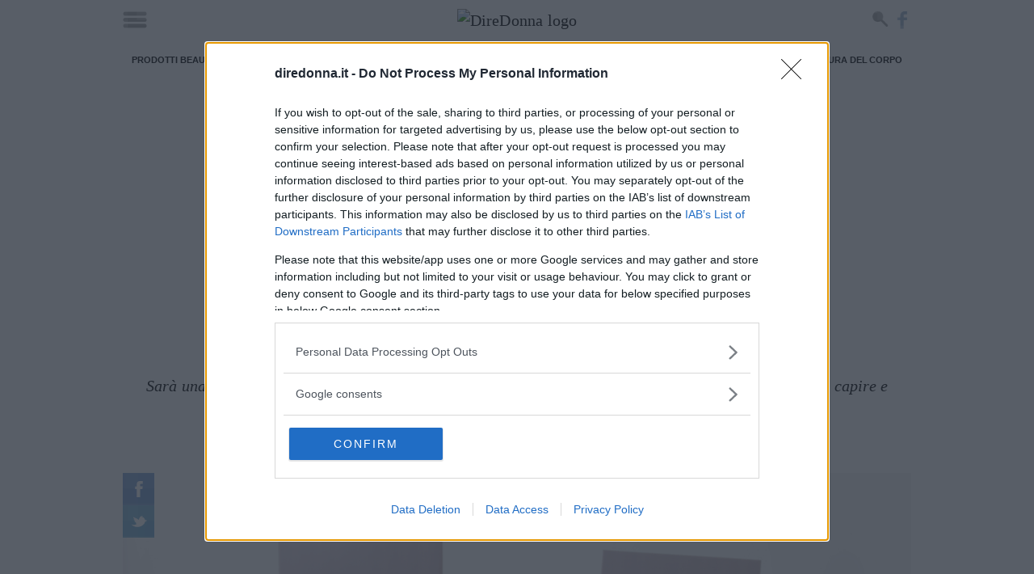

--- FILE ---
content_type: text/html; charset=UTF-8
request_url: https://www.diredonna.it/come-riconoscere-il-vero-amore-3135731.html
body_size: 30089
content:
<!doctype html>
<html class='no-js' lang="it-IT">
<head prefix='og: http://ogp.me/ns# fb: http://ogp.me/ns/fb# article: http://ogp.me/ns/article#'>
<meta charset='UTF-8'/>
<meta http-equiv='x-ua-compatible' content='ie=edge'>
<meta name='viewport' content='width=device-width, maximum-scale=1.0, user-scalable=no, shrink-to-fit=no'>
<script>var dataLayer=[{"siteName":"DireDonna","visitorLoginState":"logged-out","contentType":"single","pagePostID":3135731,"pagePostType":"post","thumbnail":"\/\/cdn.diredonna.it\/app\/uploads\/2016\/11\/shutterstock_208891021.jpg","pageCategory_0":"Amore","pageCategory_1":"Relazioni","pagePostWordCount":518,"pagePostAuthor":"Francesca Gastaldi","pagePostTitle":"Come riconoscere il vero amore","pagePostDate":"\/2016\/12\/05\/49\/15\/","pagePostDateYear":"2016","pagePostDateMonth":"12","pagePostDateDay":"05","pagePostDateHour":"15","refreshRate":86400000,"ga":"newga"}];var ajaxurl='https://www.diredonna.it/wp/wp-admin/admin-ajax.php';</script><style id='critical_css_single'>@charset "UTF-8";b{font-weight:bolder}form,p,ul{margin-bottom:2rem}b{font-weight:700}h1{font-family:serif;font-weight:400;letter-spacing:-.1rem;margin-bottom:2rem;margin-top:0}#header-navbar:after,#header-navbar:before,#p-header #navHome:after,#p-header #navHome:before,#p-header #navMenu:after,#p-header #navMenu:before,#p-header .adv-masthead:after,#p-header .adv-masthead:before,#p-header .menu_list:after,#p-header .menu_list:before,#p-header:after,#p-header:before,.main--single:after,.main--single:before,.p-single-header:after,.p-single-header:before,body #container #main:after,body #container #main:before,body #container:after,body #container:before,ul:after,ul:before{content:"";display:table}#header-navbar:after,#p-header #navHome:after,#p-header #navMenu:after,#p-header .adv-masthead:after,#p-header .menu_list:after,#p-header:after,.main--single:after,.p-single-header:after,body #container #main:after,body #container:after,ul:after{clear:both}.bg_default{background-color:#272626;background-image:url([data-uri])}.adv-style.adv-style-100{height:100%}.p-sidebar>*{position:relative}#header-navbar:after,#header-navbar:before,#p-footer #logo_footer:after,#p-footer #logo_footer:before,#p-header #navHome:after,#p-header #navHome:before,#p-header #navMenu:after,#p-header #navMenu:before,#p-header .adv-masthead:after,#p-header .adv-masthead:before,#p-header .menu_list:after,#p-header .menu_list:before,#p-header:after,#p-header:before,.article-post-content .article-content .article-info .article-author:after,.article-post-content .article-content .article-info .article-author:before,.article-post-content .article-content .article-info .article-excerpt:after,.article-post-content .article-content .article-info .article-excerpt:before,.article-post-content .article-content .article-info .article-title:after,.article-post-content .article-content .article-info .article-title:before,.article-post-content .article-content .article-info:after,.article-post-content .article-content .article-info:before,.article-post-content .article-content:after,.article-post-content .article-content:before,.article-post-content:after,.article-post-content:before,.main--single:after,.main--single:before,.p-sidebar__related .sidebar__related-posts:after,.p-sidebar__related .sidebar__related-posts:before,.p-single-header:after,.p-single-header:before,.p-single-image:after,.p-single-image:before,.row-tag:after,.row-tag:before,.row.row-sidebar aside.column-sidebar:after,.row.row-sidebar aside.column-sidebar:before,.row.row-sidebar:after,.row.row-sidebar:before,.single--container:after,.single--container:before,.single__info:after,.single__info:before,body #container #main:after,body #container #main:before,body #container:after,body #container:before,ul:after,ul:before{content:"";display:table}#header-navbar:after,#p-footer #logo_footer:after,#p-header #navHome:after,#p-header #navMenu:after,#p-header .adv-masthead:after,#p-header .menu_list:after,#p-header:after,.article-post-content .article-content .article-info .article-author:after,.article-post-content .article-content .article-info .article-excerpt:after,.article-post-content .article-content .article-info .article-title:after,.article-post-content .article-content .article-info:after,.article-post-content .article-content:after,.article-post-content:after,.main--single:after,.p-sidebar__related .sidebar__related-posts:after,.p-single-header:after,.p-single-image:after,.row-tag:after,.row.row-sidebar aside.column-sidebar:after,.row.row-sidebar:after,.single--container:after,.single__info:after,body #container #main:after,body #container:after,ul:after{clear:both}.color_default,.single--container a{color:#000}.article-post-content{position:relative}.article-post-content:not(:last-child){margin-bottom:1rem}.article-post-content .article-content{display:flex;flex-direction:row;position:relative}@media screen and (max-width:736px){.article-post-content{margin-left:-1rem;width:calc(100% + 2rem)}.article-post-content .article-content{flex-direction:column}}.article-post-content .article-content>*{position:relative;width:100%}.article-post-content .article-content .article-featured{background:url([data-uri]) 50% no-repeat #343434;overflow:hidden;padding:0;position:relative;width:100%}.article-post-content .article-content .article-featured img{display:block;height:auto;max-width:100%;width:100%}.article-post-content .article-content .article-info{padding-left:35px;padding-right:30px;padding-top:30px;position:relative}.article-post-content .article-content .article-info .article-title{color:#222;font-size:3.2rem;line-height:1.25;margin-bottom:10px;margin-top:0;padding:0;position:relative;z-index:200}.article-post-content .article-content .article-info .article-title a{color:inherit}@media screen and (min-width:737px){.article-post-content .article-content .article-featured{align-items:center;display:inline-flex;height:320px;justify-content:center;max-width:320px;min-width:320px}.article-post-content .article-content .article-info{max-height:320px;overflow:hidden}.article-post-content.article-post-content__small{margin:0;width:100%}.article-post-content.article-post-content__small .article-content .article-featured{background-size:80%;height:112px;margin:0;max-width:112px;min-height:112px;min-width:112px;position:relative;z-index:1}.article-post-content.article-post-content__small .article-content .article-info{max-height:112px;padding-left:2.75rem;padding-right:0;padding-top:2.5rem}.article-post-content.article-post-content__small .article-content .article-info .article-title{font-size:1.85rem;margin:0}.article-post-content.article-post-content__small .article-content .article-info .article-author,.article-post-content.article-post-content__small .article-content .article-info .article-excerpt{display:none}.article-post-content.article-post-content__highlights .article-content .article-info .article-author,.article-post-content.article-post-content__highlights .article-content .article-info .article-excerpt{display:none}.p-sidebar__related .sidebar__related-title{font-size:26px;line-height:28px}}.p-sidebar__related{position:relative;width:100%}.p-sidebar__related .sidebar__related-title{margin-bottom:1rem;position:relative}.p-sidebar__related .sidebar__related-title i{font-style:italic}.p-sidebar__related .sidebar__related-posts{display:block;margin:1rem 0 0}@media screen and (max-width:736px){.p-sidebar__related .sidebar__related-posts{margin-left:-1rem;width:calc(100% + 2rem)}.hidden-max-bp{display:none!important}}.p-sidebar__related .sidebar__related-posts>*{display:block;margin:1rem 0 0;max-width:100%;position:relative}.p-sidebar__related .sidebar__related-posts>:first-child{margin-top:0}html{-webkit-text-size-adjust:100%;line-height:1.15}body{margin:0}main{display:block}h1{font-size:2em;margin:.67em 0}a{background-color:transparent}b,strong{font-weight:bolder}img{border-style:none}button,input{font-family:inherit;font-size:100%;line-height:1.15;margin:0}button,input{overflow:visible}button{text-transform:none}[type=submit],button{-webkit-appearance:button}[type=submit]::-moz-focus-inner,button::-moz-focus-inner{border-style:none;padding:0}[type=submit]:-moz-focusring,button:-moz-focusring{outline:ButtonText dotted 1px}fieldset{padding:.35em .75em .625em}[type=checkbox],[type=radio]{box-sizing:border-box;padding:0}[type=search]{-webkit-appearance:textfield;outline-offset:-2px}[type=search]::-webkit-search-decoration{-webkit-appearance:none}::-webkit-file-upload-button{-webkit-appearance:button;font:inherit}*,:after,:before{box-sizing:inherit}html{box-sizing:border-box;font-size:62.5%}body{color:#222;font-family:serif;font-size:1.6em;font-weight:300;letter-spacing:.01em;line-height:1.6}@media screen and (min-width:737px){.hidden-min-bp{display:none!important}}button{background-color:#222;border:.1rem solid #222;border-radius:.4rem;color:#fff;display:inline-block;font-size:1.1rem;font-weight:700;height:3.8rem;letter-spacing:.1rem;line-height:3.8rem;padding:0 3rem;text-align:center;text-decoration:none;text-transform:uppercase;white-space:nowrap}input[type=email],input[type=password],input[type=search],input[type=text]{appearance:none;background-color:transparent;border:.1rem solid #d1d1d1;border-radius:.4rem;box-shadow:none;box-sizing:inherit;height:3.8rem;padding:.6rem 1rem;width:100%}label{display:block;font-size:1.6rem;font-weight:700;margin-bottom:.5rem}fieldset{border-width:0;padding:0}input[type=checkbox],input[type=radio]{display:inline}.container{margin:0 auto;max-width:112rem;max-width:996px;padding:0 2rem;position:relative;width:100%}@media screen and (max-width:736px){.container{padding:0 1rem}}.row{display:flex;flex-direction:column;padding:0;width:100%}.row .column{display:block;flex:1 1 auto;margin-left:0;max-width:100%;width:100%}@media screen and (min-width:737px){.row{flex-direction:row;margin-left:-1rem;width:calc(100% + 2rem)}.row .column{margin-bottom:inherit;padding:0 1rem}}.container>.row{margin-left:-2rem;width:calc(100% + 4rem)}a,span.clickable{color:#222;text-decoration:none}ul{list-style:circle inside}ul{margin-top:0;padding-left:0}button,li{margin-bottom:1rem}fieldset,input{margin-bottom:1.5rem}figure,form,p,ul{margin-bottom:2rem}b,strong{font-weight:700}p{margin-top:0}h1,h2,h3,h5{font-family:serif;font-weight:400;letter-spacing:-.1rem;margin-bottom:2rem;margin-top:0}h1{font-size:4.6rem;line-height:1.2}h2{font-size:3.6rem;line-height:1.25}h3{font-size:2.8rem;line-height:1.3}h5{font-size:1.8rem;letter-spacing:-.05rem;line-height:1.5}img{max-width:100%}.clearfix:after{clear:both;content:" ";display:table}#header-navbar:after,#header-navbar:before,#p-footer #logo_footer:after,#p-footer #logo_footer:before,#p-header #navHome:after,#p-header #navHome:before,#p-header #navMenu:after,#p-header #navMenu:before,#p-header .adv-masthead:after,#p-header .adv-masthead:before,#p-header .menu_list:after,#p-header .menu_list:before,#p-header:after,#p-header:before,.article-post-content .article-content .article-info .article-author:after,.article-post-content .article-content .article-info .article-author:before,.article-post-content .article-content .article-info .article-excerpt:after,.article-post-content .article-content .article-info .article-excerpt:before,.main--single:after,.main--single:before,.p-single-header:after,.p-single-header:before,.p-single-image:after,.p-single-image:before,.row-tag:after,.row-tag:before,.row.row-sidebar aside.column-sidebar:after,.row.row-sidebar aside.column-sidebar:before,.row.row-sidebar:after,.row.row-sidebar:before,.single--container:after,.single--container:before,.single__info:after,.single__info:before,body #container #main:after,body #container #main:before,body #container:after,body #container:before,ul:after,ul:before{content:"";display:table}#header-navbar:after,#p-footer #logo_footer:after,#p-header #navHome:after,#p-header #navMenu:after,#p-header .adv-masthead:after,#p-header .menu_list:after,#p-header:after,.article-post-content .article-content .article-info .article-author:after,.article-post-content .article-content .article-info .article-excerpt:after,.main--single:after,.p-single-header:after,.p-single-image:after,.row-tag:after,.row.row-sidebar aside.column-sidebar:after,.row.row-sidebar:after,.single--container:after,.single__info:after,body #container #main:after,body #container:after,ul:after{clear:both}body{font-size:20px;line-height:1.42857143}body #container{background:#fff;z-index:1}body #container,body #container #main{position:relative}.bg_default,.p-box-social_tools .social_tool,.p-breadcrumb .p-breadcrumb__container>.label_link,.p-breadcrumb .p-breadcrumb__container>.label_link:after,.p-breadcrumb .p-breadcrumb__container>.label_link:before{background-color:#272626;background-image:url([data-uri])}.single--container a{color:#000}.adv-style{display:block;margin:1rem auto;min-height:600px;position:relative;text-align:center;width:300px}.adv-style>*{margin:0;max-width:100%;padding:0;position:relative}.adv-style>.mp-code{overflow:hidden}.mp-code.mp-code-container{display:block}.mp-code.mp-code-container .banner-content>*{margin-left:auto;margin-right:auto}@media screen and (max-width:736px){.container>.row{margin-left:-1rem;width:calc(100% + 2rem)}.mp-code.mp-code-container{align-items:center;display:flex;flex-direction:column;justify-content:center}.row.row-sidebar>:not(:last-child){margin-bottom:1rem}}.row.row-sidebar{position:relative}@media screen and (min-width:737px){.row.row-sidebar{margin-left:-2rem;overflow:hidden;width:calc(100% + 4rem)}.row.row-sidebar>:not(:last-child){max-width:calc(100% - 320px);padding-right:0}.row.row-sidebar aside.column-sidebar{max-width:320px}}.slick--arrow{align-items:center;border:0;border-radius:0;color:transparent;display:flex!important;font-size:1px;height:40px;justify-content:center;letter-spacing:-1px;line-height:40px;padding:0;position:absolute;right:0;top:-45px;width:40px}.slick--arrow:not(.slick-arrow){display:none!important}.slick--arrow.slick-prev{right:45px}.slick--arrow.slick-prev:after{color:#fff;content:"<";font-size:30px;letter-spacing:normal}.slick--arrow.slick-next:before{color:#fff;content:">";font-size:30px;letter-spacing:normal}.search-form{align-items:flex-end;display:flex;flex-direction:row;margin:0 0 1rem;padding:0;position:relative;width:100%}.search-form>*{margin:0;width:100%}.search-form .search-field{border-radius:0;margin:0}ul{list-style:none;list-style-image:none;list-style-type:none!important;margin:0;padding:0!important}ul,ul li{position:relative}ul li{background:url([data-uri]) 1.5rem 10px no-repeat;margin:0 0 2rem;padding:0 1rem 0 5rem}ul li:last-child{margin-bottom:0}html .mpf-firebase-login{font-family:serif}html .mpf-firebase-login input{color:#222;font-family:serif;font-weight:400}html .mpf-firebase-login .facebook-login,html .mpf-firebase-login .forgot_password,html .mpf-firebase-login .logout{color:#757575!important;font-family:serif;font-weight:400!important}html .mpf-firebase-login .facebook-login .connect{color:#fff;font-family:serif;font-weight:200!important}html .mpf-firebase-login .loginform .maintext{background-color:#ccc;color:#222;font-family:serif;font-size:1.7rem;font-weight:300;line-height:1.6;padding:10px 25px}html .mpf-firebase-login .loginform .mainlogin .h1-title{background-color:#ccc;color:#222;font-family:serif;font-weight:400;margin-bottom:10px;text-shadow:none}html .mpf-firebase-login .loginform .mainlogin .mainlogin__form .button_submit{background-color:#222;border-color:#222;color:#fff;font-family:serif;font-weight:400}.text-truncate-3{-webkit-line-clamp:3}.text-truncate-3{-webkit-box-orient:vertical;display:-webkit-box;overflow:hidden;text-overflow:ellipsis}.main--single{position:relative}.main--single>:not(:last-child){margin-bottom:1rem}.main--single .post__container{position:relative}.main--single .post__container>:not(:last-child){margin-bottom:2rem}.main--single .post__container .mp-code{display:block;margin:2rem 0;padding:0}.main--single .post__container .adv-style>.mp-code{margin:0}#p-footer>*{margin-top:4rem}#p-footer #logo_footer{color:#fff;display:block;font-family:arial,sans-serif;font-weight:400;letter-spacing:-.1px;line-height:1.5;margin-top:3rem;max-width:none;padding:0 3rem 1rem;width:100%}#p-footer #logo_footer img{display:block;margin:auto;max-width:240px}#p-header{flex-direction:column;margin-bottom:1rem;position:relative}#p-header .menu_list{align-items:stretch;display:flex;list-style:none;margin:0;overflow:hidden;overflow-x:hidden;position:relative;width:100%}@media screen and (min-width:737px){#p-header .menu_list.has-text-centered{align-items:center;justify-content:center}.article-post-content.article-post-content__small .article-content .article-info .article-author,.article-post-content.article-post-content__small .article-content .article-info .article-excerpt{display:none}.article-post-content.article-post-content__highlights .article-content .article-info .article-author,.article-post-content.article-post-content__highlights .article-content .article-info .article-excerpt{display:none}}#p-header .menu_list .main-menu-item{background:0 0;color:#ccc;display:block;font-size:6.3vh;font-weight:500;line-height:1.3;margin:0;padding:0;text-align:center}#p-header .menu_list .main-menu-item a,#p-header .menu_list .main-menu-item span.clickable{color:inherit}#p-header #navHome{background:hsla(0,0%,100%,.97);box-shadow:none;box-sizing:border-box;height:100%;left:0;position:fixed;top:0;width:100%;z-index:2147483647}#p-header #navHome:not(.open){display:none}#p-header #navHome #menu-main-close{background:url([data-uri]) 50% no-repeat;background-size:100% auto;content:"";height:56px;position:absolute;right:20px;top:20px;width:56px;z-index:99}#p-header #navHome .menu_list{flex-direction:column}#p-header #navMenu{box-shadow:none;display:block;margin-bottom:.5rem;margin-top:.5rem;position:relative}#p-header #navMenu .menu_list{height:40px;list-style:none}#p-header #navMenu .menu_list .main-menu-item{background:0 0;color:#222;font-family:arial,sans-serif;font-size:11px;font-style:normal;font-weight:700;letter-spacing:-.1px;line-height:1.2;margin:0;padding:0 10px;text-transform:uppercase}@media screen and (max-width:736px){ul li{background:url([data-uri]) .75rem 10px no-repeat;padding:0 1rem 0 2.5rem}html .mpf-firebase-login .loginform .maintext{font-size:1.5rem;line-height:1.4;padding:20px}#p-header .menu_list .main-menu-item{text-align:right}#p-header #navHome .menu_list{margin:initial;width:calc(100% - 96px)}#p-header #navMenu .menu_list{height:auto;overflow-x:auto;width:100%}#p-header #navMenu .menu_list .main-menu-item{line-height:40px;white-space:nowrap}}#p-header #navMenu .menu_list .main-menu-item a,#p-header #navMenu .menu_list .main-menu-item span.clickable{color:inherit}#p-header .adv-masthead{flex-direction:column;font-size:1px;line-height:1;overflow:hidden;padding-top:10px}#header-navbar,#p-header .adv-masthead{align-items:center;display:flex;justify-content:center}#header-navbar{background:#fff;margin:0;max-width:996px;min-height:49px;padding:.5rem 0;position:relative;top:0;width:100%;z-index:10000000}#header-navbar .navbar-trigger{clip:rect(0,0,0,0);left:0;position:absolute;top:0}#header-navbar .navbar-trigger+label[for=navbar-trigger]{background:url([data-uri]) no-repeat;display:block;height:22px;left:10px;margin:0;overflow:hidden;position:absolute;text-indent:-99999px;width:30px;z-index:1}#header-navbar .navbar-logo{align-items:center;display:flex;justify-content:center}#header-navbar .navbar-social{line-height:1;padding:0 10px;position:absolute;right:0;z-index:1}#header-navbar .navbar-social a{display:block;float:left;height:34px;margin:0;text-indent:-99999px;width:30px}#header-navbar .navbar-social a.search-button{background:url([data-uri]) 5px 5px no-repeat;background-size:auto 20px!important}#header-navbar .navbar-social a.facebook{background:url([data-uri]) -80px 6px no-repeat;background-size:auto 23px!important;width:23px}#header-navbar .nav-search{zoom:1;background-color:rgba(52,52,52,.86);height:70px;left:0;padding:10px;position:absolute;top:-1000rem!important;width:100%;z-index:999}#header-navbar .nav-search #nav-search-close-btn{background:url([data-uri]) 50% no-repeat;background-size:30px;border:0;height:50px;left:0;margin:0;padding:0;position:absolute;top:10px;width:50px;z-index:999}#header-navbar .nav-search form{margin:auto;max-width:480px;padding-left:40px;position:relative}#header-navbar .nav-search form #nav-search-input{background:0 0;border:none;border-radius:0;color:#fff;display:block;font-family:arial,sans-serif;font-size:26px;height:50px;letter-spacing:-.1px;line-height:50px;margin:0 auto;outline:0;padding:0 10px}#header-navbar .nav-search form button#nav-search-query-btn{background:url([data-uri]) no-repeat;background-size:auto 30px;border:0;height:30px;margin:0;padding:0;position:absolute;right:0;top:10px;width:30px;z-index:999}html.no-js #header-navbar{display:none}.p-box-social_tools{align-items:center;display:flex;flex-direction:row;justify-content:center;margin-bottom:1rem}.p-box-social_tools .social_tool{align-items:center;color:#fff!important;display:inline-flex;float:left;font-family:arial,sans-serif;font-size:10px;font-weight:400;height:4rem;justify-content:center;line-height:1.2;margin:0 .5rem;overflow:hidden;position:relative;text-transform:uppercase;width:4rem}.p-box-social_tools .social_tool:before{background-position:50%;background-repeat:no-repeat;background-size:20px;content:"";height:40px;left:0;position:absolute;top:0;width:40px}.p-box-social_tools .social_tool.facebook{background-color:#0a52af!important;padding:0 10px 0 40px;width:auto}.p-box-social_tools .social_tool.facebook:before{background-image:url('data:image/svg+xml;charset=US-ASCII,%3Csvg%20xmlns%3D%22http%3A%2F%2Fwww.w3.org%2F2000%2Fsvg%22%20width%3D%22430.113%22%20height%3D%22430.114%22%20fill%3D%22%23fff%22%3E%3Cpath%20d%3D%22M158.081%2083.3v59.218h-43.385v72.412h43.385v215.183h89.122V214.936h59.805s5.601-34.721%208.316-72.685H247.54V92.74c0-7.4%209.717-17.354%2019.321-17.354h48.557V.001h-66.021C155.878-.004%20158.081%2072.48%20158.081%2083.3z%22%2F%3E%3C%2Fsvg%3E')}.p-box-social_tools .social_tool.twitter{background-color:#0a73b3!important;padding:0 10px 0 40px;width:auto}.p-box-social_tools .social_tool.twitter:before{background-image:url('data:image/svg+xml;charset=US-ASCII,%3Csvg%20xmlns%3D%22http%3A%2F%2Fwww.w3.org%2F2000%2Fsvg%22%20width%3D%22430.117%22%20height%3D%22430.117%22%20fill%3D%22%23fff%22%3E%3Cpath%20d%3D%22M381.384%20198.639c24.157-1.993%2040.543-12.975%2046.849-27.876-8.714%205.353-35.764%2011.189-50.703%205.631-.732-3.51-1.55-6.844-2.353-9.854-11.383-41.798-50.357-75.472-91.194-71.404a173.448%20173.448%200%20019.996-3.691c4.495-1.61%2030.868-5.901%2026.715-15.21-3.5-8.188-35.722%206.188-41.789%208.067%208.009-3.012%2021.254-8.193%2022.673-17.396-12.27%201.683-24.315%207.484-33.622%2015.919%203.36-3.617%205.909-8.025%206.45-12.769C241.68%2090.963%20222.563%20133.113%20207.092%20174c-12.148-11.773-22.915-21.044-32.574-26.192-27.097-14.531-59.496-29.692-110.355-48.572-1.561%2016.827%208.322%2039.201%2036.8%2054.08-6.17-.826-17.453%201.017-26.477%203.178%203.675%2019.277%2015.677%2035.159%2048.169%2042.839-14.849.98-22.523%204.359-29.478%2011.642%206.763%2013.407%2023.266%2029.186%2052.953%2025.947-33.006%2014.226-13.458%2040.571%2013.399%2036.642C113.713%20320.887%2041.479%20317.409%200%20277.828c108.299%20147.572%20343.716%2087.274%20378.799-54.866%2026.285.224%2041.737-9.105%2051.318-19.39-15.144%202.57-37.094-.086-48.733-4.933z%22%2F%3E%3C%2Fsvg%3E')}.p-box-social_tools .social_tool.whatsapp{background-color:#198e44!important;padding:0 10px 0 40px;width:auto}.p-box-social_tools .social_tool.whatsapp:before{background-image:url('data:image/svg+xml;charset=US-ASCII,%3Csvg%20xmlns%3D%22http%3A%2F%2Fwww.w3.org%2F2000%2Fsvg%22%20width%3D%2290%22%20height%3D%2290%22%20fill%3D%22%23fff%22%3E%3Cpath%20d%3D%22M90%2043.841c0%2024.213-19.779%2043.841-44.182%2043.841a44.256%2044.256%200%2001-21.357-5.455L0%2090l7.975-23.522a43.38%2043.38%200%2001-6.34-22.637C1.635%2019.628%2021.416%200%2045.818%200%2070.223%200%2090%2019.628%2090%2043.841zM45.818%206.982c-20.484%200-37.146%2016.535-37.146%2036.859%200%208.065%202.629%2015.534%207.076%2021.61L11.107%2079.14l14.275-4.537A37.122%2037.122%200%200045.819%2080.7c20.481%200%2037.146-16.533%2037.146-36.857S66.301%206.982%2045.818%206.982zm22.311%2046.956c-.273-.447-.994-.717-2.076-1.254-1.084-.537-6.41-3.138-7.4-3.495-.993-.358-1.717-.538-2.438.537-.721%201.076-2.797%203.495-3.43%204.212-.632.719-1.263.809-2.347.271-1.082-.537-4.571-1.673-8.708-5.333-3.219-2.848-5.393-6.364-6.025-7.441-.631-1.075-.066-1.656.475-2.191.488-.482%201.084-1.255%201.625-1.882.543-.628.723-1.075%201.082-1.793.363-.717.182-1.344-.09-1.883-.27-.537-2.438-5.825-3.34-7.977-.902-2.15-1.803-1.792-2.436-1.792-.631%200-1.354-.09-2.076-.09s-1.896.269-2.889%201.344c-.992%201.076-3.789%203.676-3.789%208.963%200%205.288%203.879%2010.397%204.422%2011.113.541.716%207.49%2011.92%2018.5%2016.223C58.2%2065.771%2058.2%2064.336%2060.186%2064.156c1.984-.179%206.406-2.599%207.312-5.107.9-2.512.9-4.663.631-5.111z%22%2F%3E%3C%2Fsvg%3E')}.row-tag{display:block;margin-bottom:1rem!important;position:relative}.row-tag .title_small{float:left;position:relative;z-index:1}.row-tag .title_small:after{display:none}.row-tag .title_small h3{color:#fff;display:block;float:left;font-family:arial,sans-serif;font-size:11px;font-style:normal;font-weight:700;height:40px;letter-spacing:-.1px;line-height:40px;margin:0;padding:0 25px;text-align:center;text-decoration:none;text-transform:uppercase;white-space:nowrap}.row-tag .title_small h3>a{color:#fff;text-decoration:none}.row-tag .row-tag-list{display:block;flex:1 1 auto;margin-left:0;max-width:100%;width:100%}.row-tag .row-tag-list ul{list-style:none;padding:0}.row-tag .row-tag-list ul li{background-image:none;display:block;float:left;font-family:arial,sans-serif;font-size:11px;font-style:normal;font-weight:600;height:40px;letter-spacing:-.1px;line-height:40px;margin:0;max-width:calc(100% - 180px);overflow-x:auto;overflow-y:hidden;padding:0 10px;text-align:center;text-transform:uppercase;white-space:nowrap}.row-tag .row-tag-list ul li:before{display:none}.row-tag .row-tag-list ul li a{color:#222;height:40px;line-height:40px;text-decoration:none}.article-post-content .article-content .article-info .article-excerpt{font-size:16px;line-height:22px;position:relative}.article-post-content .article-content .article-info .article-author{color:#222;font-family:arial,sans-serif;font-size:10px;font-weight:600;letter-spacing:-.1px;line-height:14px;position:relative;text-transform:uppercase}.single__info{font-family:arial,sans-serif;font-size:11px;font-weight:600;letter-spacing:-.1px;line-height:1.23;margin-bottom:1rem;text-transform:uppercase}.single__info>*{padding:0 1rem}.single__info>:first-child{padding-left:0}.single__info>:last-child{padding-right:0}.p-single-header{padding:0 1rem;position:relative;text-align:center}.p-single-header .article--title{line-height:1.02;position:relative}@media screen and (max-width:736px){.p-box-social_tools .social_tool{font-size:9px}.p-box-social_tools .social_tool:first-child{margin-left:0}.p-box-social_tools .social_tool:last-child{margin-right:0}.row-tag{margin-left:-1rem;width:calc(100% + 2rem)}.row-tag .title_small h3{min-width:100px}.single__info{font-size:12px;line-height:1.4}.single__info>:first-child{display:block;padding:0}.single__info>:last-child{display:block;padding:0}.p-single-header .article--title{font-size:55px;line-height:1.2}}.p-single-header .article--excerpt{font-style:italic;line-height:1.4;padding:0;position:relative}.p-single-header>*{margin-bottom:1.5rem}.p-single-header>:last-child{margin-bottom:.5rem!important}.p-single-image{display:block;margin-left:-1rem;position:relative;width:calc(100% + 2rem);z-index:1}.p-single-image .p-box-social_tools{align-items:normal;display:flex;flex-direction:column;left:0;position:absolute;top:0;z-index:1}.p-single-image .p-box-social_tools>.social_tool{margin:0}@media screen and (max-width:736px){.p-single-header>*{margin-bottom:1rem}.p-single-header>:last-child{margin-bottom:0!important}.p-single-image .p-box-social_tools>.social_tool{max-width:39px!important;opacity:.7!important;padding:0 10px 0 29px!important;width:39px!important}.p-single-image .p-box-social_tools>.social_tool>span{opacity:0!important}}.p-single-image .p-box-social_tools>.social_tool:not(:hover){opacity:.7;padding:0 10px 0 29px;width:39px}.p-single-image .p-box-social_tools>.social_tool:not(:hover)>span{opacity:0}.p-single-image .p-single-image__featured_image{background:url([data-uri]) 50% no-repeat #343434;display:block;margin:0;min-height:150px;position:relative;width:100%}@media screen and (min-width:737px){.p-single-image .p-single-image__featured_image{min-height:300px}}.p-single-image .p-single-image__featured_image img{display:block;height:auto;max-width:none;width:100%}.p-single-image .p-breadcrumb{bottom:0;top:auto}.p-single-image .p-breadcrumb .p-breadcrumb__container>.label_link{margin-top:40px}.p-single-image .p-breadcrumb .p-breadcrumb__container>.label_link:before{background-position-x:-80px;top:-20px}.p-single-image .p-breadcrumb .p-breadcrumb__container>.label_link:after{top:-40px}.single--container{padding:0 2rem;position:relative}@media screen and (max-width:736px){.single--container{padding:0 1rem}}.single--container>:not(:last-child){margin-bottom:2rem}.single--container strong{font-weight:700}.single--container a{font-weight:bolder;text-decoration:underline;text-underline-position:under}.single--container h2{color:#888;line-height:1.18}.single--container p{padding:0}.single--container ul li>:not(:first-child){margin-bottom:0!important;margin-top:2rem!important}.single--container ul li>:first-child{margin-bottom:0!important;margin-top:0!important}.p-breadcrumb{height:60px;left:0;margin:0;padding:0;position:absolute;text-transform:uppercase;top:0;width:100%}.p-breadcrumb .p-breadcrumb__container{display:table;height:60px;min-width:165px;overflow:hidden;position:relative}.p-breadcrumb .p-breadcrumb__container>.label_link{color:#fff!important;display:block;font-family:arial,sans-serif;font-size:12px;font-weight:600;letter-spacing:-.1px;line-height:20px;margin:0;max-width:320px;padding:0 9.5px;position:relative;text-decoration:none;white-space:nowrap;z-index:10}.p-breadcrumb .p-breadcrumb__container>.label_link:before{background-color:inherit;background-position-x:-80px;content:"";height:20px;left:0;position:absolute;top:20px;width:20px}.p-breadcrumb .p-breadcrumb__container>.label_link:after{background-color:inherit;content:"";height:20px;left:0;position:absolute;top:40px;width:20px}.p-sidebar,.p-sidebar>*{position:relative}.p-sidebar>*{margin:1rem 0 0}.p-sidebar>:first-child{margin:0}</style><style>.mp-lazy{-webkit-transition:opacity 500ms!important;-o-transition:opacity 500ms!important;transition:opacity 500ms!important}.mp-lazy:not(.mp-lazy-loaded) {opacity:0!important}</style><meta name='robots' content='index, follow, max-image-preview:large, max-snippet:-1, max-video-preview:-1'/>
<script>isMobile=736>Math.max(document.documentElement.clientWidth,window.innerWidth||0);isDesktop=!isMobile;var googletag=googletag||{};googletag.cmd=googletag.cmd||[];</script>
<script>(function(w,d,s,l,i){w[l]=w[l]||[];w[l].push({'gtm.start':new Date().getTime(),event:'gtm.js'});var f=d.getElementsByTagName(s)[0],j=d.createElement(s),dl=l!='dataLayer'?'&l='+l:'';j.async=true;j.src='https://www.googletagmanager.com/gtm.js?id='+i+dl;f.parentNode.insertBefore(j,f);})(window,document,'script','dataLayer',"GTM-TT5KB9B");var GOOGLE_TAG_MANAGER="GTM-TT5KB9B";</script>
<script>var MP_NAVIGATION_ID='diredonna_post_3135731_post_3135731'</script>
<!-- This site is optimized with the Yoast SEO plugin v22.3 - https://yoast.com/wordpress/plugins/seo/ -->
<title>Come riconoscere il vero amore | DireDonna</title>
<meta name="description" content="Sar&agrave; una storia qualsiasi, tra le tante, o sar&agrave; per sempre, con la persona giusta? Ecco dei segnali per capire e per riconoscere il vero amore."/>
<link rel="canonical" href="https://www.diredonna.it/come-riconoscere-il-vero-amore-3135731.html"/>
<meta property="og:locale" content="it_IT"/>
<meta property="og:type" content="article"/>
<meta property="og:title" content="Come riconoscere il vero amore"/>
<meta property="og:description" content="Sar&agrave; una storia qualsiasi, tra le tante, o sar&agrave; per sempre, con la persona giusta? Ecco dei segnali per capire e per riconoscere il vero amore."/>
<meta property="og:url" content="https://www.diredonna.it/come-riconoscere-il-vero-amore-3135731.html"/>
<meta property="og:site_name" content="DireDonna"/>
<meta property="article:published_time" content="2016-12-05T14:55:01+00:00"/>
<meta property="og:image" content="//cdn.diredonna.it/app/uploads/2016/11/shutterstock_208891021.jpg"/>
<meta property="og:image:width" content="1000"/>
<meta property="og:image:height" content="800"/>
<meta property="og:image:type" content="image/jpeg"/>
<meta name="author" content="Francesca Gastaldi"/>
<meta name="twitter:card" content="summary_large_image"/>
<meta name="twitter:label1" content="Scritto da"/>
<meta name="twitter:data1" content="Francesca Gastaldi"/>
<meta name="twitter:label2" content="Tempo di lettura stimato"/>
<meta name="twitter:data2" content="3 minuti"/>
<!-- / Yoast SEO plugin. -->
<style>.no-js .mp-lazy{display:none!important}</style><link rel='dns-prefetch' href='//cdn.diredonna.it'/>
<link href='https://fonts.gstatic.com' crossorigin rel='preconnect'/>
<script>document.documentElement.className=document.documentElement.className.replace("no-js","js");</script>
<style>.no-js .hide-if-no-js{display:none!important}</style>
<link rel='preload' as="style" onload="this.media='all';this.rel='stylesheet';this.onload=null;" id='sage/main.css-css__preload' href='https://cdn.diredonna.it/app/themes/diredonna_theme/resources/dist/styles/main.11932c596b1cad0706315e1ca62ac13c.css?ver=1711123532'/>
<noscript><link rel='stylesheet' id='sage/main.css-css__noscript' href='https://cdn.diredonna.it/app/themes/diredonna_theme/resources/dist/styles/main.11932c596b1cad0706315e1ca62ac13c.css?ver=1711123532' media='all'/>
</noscript><script>var delayed_jquery=[];jQuery=function(){if(typeof arguments[0]=="function"){jQuery(document).ready(arguments[0]);jQuery(document).on('ready',arguments[0]);}else{return{ready:function(fn){delayed_jquery.push(fn);}}}};$=jQuery;var waitForLoad=function(){if(typeof jQuery=="function"){for(k in delayed_jquery){delayed_jquery[k]();}}else{window.setTimeout(waitForLoad,500);}};window.setTimeout(waitForLoad,500);</script>
<script type='text/javascript'>var adTagDM=["https://pubads.g.doubleclick.net/gampad/ads?iu=/5180,20804042/diredonna/video/top/video&description_url=[page_url]&tfcd=0&npa=0&sz=640x480&gdpr=[gdpr]&gdpr_consent=[consent]&cust_params=gdpr%3D[gdpr]%26gdpr_consent%3D[consent]%26trueview%3Dyes%26npa%3D0%26player%3Dmediaprime_sticky&gdfp_req=1&output=vast&unviewed_position_start=1&env=vp&impl=s&correlator=[timestamp]&brid_vpaidmode=insecure","https://pubads.g.doubleclick.net/gampad/ads?iu=/21803865453,20804042/mediaprime_preroll_diredonna.it&description_url=[page_url]&tfcd=0&npa=0&sz=400x300%7C640x480&gdpr=[gdpr]&gdpr_consent=[consent]&cust_params=gdpr%3D[gdpr]%26gdpr_consent%3D[consent]%26trueview%3Dyes%26npa%3D0%26player%3Dmediaprime_sticky&gdfp_req=1&output=vast&unviewed_position_start=1&env=vp&impl=s&correlator=[timestamp]&brid_vpaidmode=insecure","https://pubads.g.doubleclick.net/gampad/ads?iu=/22141773216,20804042/diredonna.it_preroll&description_url=[page_url]&tfcd=0&npa=0&sz=640x480&gdfp_req=1&output=vast&unviewed_position_start=1&env=vp&impl=s&correlator=[timestamp]&brid_vpaidmode=insecure","https://pubads.g.doubleclick.net/gampad/ads?sz=640x480&iu=/20804042/diredonna/preroll&impl=s&gdfp_req=1&env=vp&output=vast&unviewed_position_start=1&url=[page_url]&correlator=[timestamp]&gdpr=[gdpr]&gdpr_consent=[consent]&cust_params=consent%3D[consent]%26sticky%3D1&brid_vpaidmode=insecure","https://des.smartclip.net/ads?type=dyn&plc=105239&sz=400x320&siteid=diredonna&api=2&optout=0&gdpr=[gdpr]&consent=[consent]&ref=[page_url]&rnd=[timestamp]","https://optimized-by.4wnetwork.com/impression.php?code=223596;107396;78583;0&from=[page_url]","https://pubads.g.doubleclick.net/gampad/ads?iu=/5902,20804042/diredonnamp/preroll&description_url=[page_url]&tfcd=0&npa=0&sz=640x480|480x360&gdpr=[gdpr]&gdpr_consent=[consent]&cust_params=gdpr%3D[gdpr]%26gdpr_consent%3D[consent]%26trueview%3Dyes%26npa%3D0%26player%3Dmediaprime_sticky&gdfp_req=1&output=vast&unviewed_position_start=1&env=vp&impl=s&correlator=[timestamp]&brid_vpaidmode=insecure","https://pubads.g.doubleclick.net/gampad/ads?iu=/22141773216,20804042/diredonna.it_preroll&description_url=[page_url]&tfcd=0&npa=0&sz=640x480&gdfp_req=1&output=vast&unviewed_position_start=1&env=vp&impl=s&correlator=[timestamp]&brid_vpaidmode=insecure","https://pubads.g.doubleclick.net/gampad/ads?sz=640x480&iu=/316816995/diredonna.it/carousel/8994&cust_params=tS=news&tSS=mondo&impl=s&gdfp_req=1&env=vp&output=vast&unviewed_position_start=1&url=[page_url]&description_url=[page_url]&correlator=[timestamp]&cmsid=2480053&vid=490586","https://secure.adnxs.com/vmap?id=14831586&cb=[timestamp]","https://optimized-by.4wnetwork.com/impression.php?code=224006;107734;78583;0&from=[page_url]","https://ads.viralize.tv/vast/?zid=AAC6l5dB4lmEzRSp&u=[page_url]"];var adTagD=["https://pubads.g.doubleclick.net/gampad/ads?iu=/5180,20804042/diredonna/video/top/video&description_url=[page_url]&tfcd=0&npa=0&sz=640x480&gdpr=[gdpr]&gdpr_consent=[consent]&cust_params=gdpr%3D[gdpr]%26gdpr_consent%3D[consent]%26trueview%3Dyes%26npa%3D0%26player%3Dmediaprime_sticky&gdfp_req=1&output=vast&unviewed_position_start=1&env=vp&impl=s&correlator=[timestamp]&brid_vpaidmode=insecure","https://pubads.g.doubleclick.net/gampad/ads?iu=/21803865453,20804042/mediaprime_preroll_diredonna.it&description_url=[page_url]&tfcd=0&npa=0&sz=400x300%7C640x480&gdpr=[gdpr]&gdpr_consent=[consent]&cust_params=gdpr%3D[gdpr]%26gdpr_consent%3D[consent]%26trueview%3Dyes%26npa%3D0%26player%3Dmediaprime_sticky&gdfp_req=1&output=vast&unviewed_position_start=1&env=vp&impl=s&correlator=[timestamp]&brid_vpaidmode=insecure","https://pubads.g.doubleclick.net/gampad/ads?iu=/22141773216,20804042/diredonna.it_preroll&description_url=[page_url]&tfcd=0&npa=0&sz=640x480&gdfp_req=1&output=vast&unviewed_position_start=1&env=vp&impl=s&correlator=[timestamp]&brid_vpaidmode=insecure","https://pubads.g.doubleclick.net/gampad/ads?sz=640x480&iu=/20804042/diredonna/preroll&impl=s&gdfp_req=1&env=vp&output=vast&unviewed_position_start=1&url=[page_url]&correlator=[timestamp]&gdpr=[gdpr]&gdpr_consent=[consent]&cust_params=consent%3D[consent]%26sticky%3D1&brid_vpaidmode=insecure","https://des.smartclip.net/ads?type=dyn&plc=105239&sz=400x320&siteid=diredonna&api=2&optout=0&gdpr=[gdpr]&consent=[consent]&ref=[page_url]&rnd=[timestamp]","https://optimized-by.4wnetwork.com/impression.php?code=223596;107396;78583;0&from=[page_url]","https://pubads.g.doubleclick.net/gampad/ads?iu=/5902,20804042/diredonnamp/preroll&description_url=[page_url]&tfcd=0&npa=0&sz=640x480|480x360&gdpr=[gdpr]&gdpr_consent=[consent]&cust_params=gdpr%3D[gdpr]%26gdpr_consent%3D[consent]%26trueview%3Dyes%26npa%3D0%26player%3Dmediaprime_sticky&gdfp_req=1&output=vast&unviewed_position_start=1&env=vp&impl=s&correlator=[timestamp]&brid_vpaidmode=insecure","https://pubads.g.doubleclick.net/gampad/ads?iu=/22141773216,20804042/diredonna.it_preroll&description_url=[page_url]&tfcd=0&npa=0&sz=640x480&gdfp_req=1&output=vast&unviewed_position_start=1&env=vp&impl=s&correlator=[timestamp]&brid_vpaidmode=insecure","https://optimized-by.4wnetwork.com/impression.php?code=224006;107734;78583;0&from=[page_url]"];var adTagisDesktop=736<=Math.max(document.documentElement.clientWidth,window.innerWidth||0);var vastTagsConfig=[];if(adTagisDesktop&&adTagD instanceof Array){vastTagsConfig=adTagD;}else if(adTagDM instanceof Array){vastTagsConfig=adTagDM;}</script><link rel='dns-prefetch preconnect' href='//cdn.diredonna.it'><link rel='shortcut icon' href='https://cdn.diredonna.it/app/themes/diredonna_theme/resources/dist/images/favicon.ico?id=280a037f73b98a1ea0d9f93e12698165'><meta name="author" content="Francesca Gastaldi"><style>#adwallpaper,#admasthead,#adbillboard{text-align:center}</style>
<!-- InMobi Choice. Consent Manager Tag v3.0 (for TCF 2.2) -->
<script type="text/javascript" async=true>(function(){function makeStub(){var TCF_LOCATOR_NAME='__tcfapiLocator';var queue=[];var win=window;var cmpFrame;function addFrame(){var doc=win.document;var otherCMP=!!(win.frames[TCF_LOCATOR_NAME]);if(!otherCMP){if(doc.body){var iframe=doc.createElement('iframe');iframe.style.cssText='display:none';iframe.name=TCF_LOCATOR_NAME;doc.body.appendChild(iframe);}else{setTimeout(addFrame,5);}}return!otherCMP;}function tcfAPIHandler(){var gdprApplies;var args=arguments;if(!args.length){return queue;}else if(args[0]==='setGdprApplies'){if(args.length>3&&args[2]===2&&typeof args[3]==='boolean'){gdprApplies=args[3];if(typeof args[2]==='function'){args[2]('set',true);}}}else if(args[0]==='ping'){var retr={gdprApplies:gdprApplies,cmpLoaded:false,cmpStatus:'stub'};if(typeof args[2]==='function'){args[2](retr);}}else{if(args[0]==='init'&&typeof args[3]==='object'){args[3]=Object.assign(args[3],{tag_version:'V3'});}queue.push(args);}}function postMessageEventHandler(event){var msgIsString=typeof event.data==='string';var json={};try{if(msgIsString){json=JSON.parse(event.data);}else{json=event.data;}}catch(ignore){}var payload=json.__tcfapiCall;if(payload){window.__tcfapi(payload.command,payload.version,function(retValue,success){var returnMsg={__tcfapiReturn:{returnValue:retValue,success:success,callId:payload.callId}};if(msgIsString){returnMsg=JSON.stringify(returnMsg);}if(event&&event.source&&event.source.postMessage){event.source.postMessage(returnMsg,'*');}},payload.parameter);}}while(win){try{if(win.frames[TCF_LOCATOR_NAME]){cmpFrame=win;break;}}catch(ignore){}if(win===window.top){break;}win=win.parent;}if(!cmpFrame){addFrame();win.__tcfapi=tcfAPIHandler;win.addEventListener('message',postMessageEventHandler,false);}};makeStub();var uspStubFunction=function(){var arg=arguments;if(typeof window.__uspapi!==uspStubFunction){setTimeout(function(){if(typeof window.__uspapi!=='undefined'){window.__uspapi.apply(window.__uspapi,arg);}},500);}};var checkIfUspIsReady=function(){uspTries++;if(window.__uspapi===uspStubFunction&&uspTries<uspTriesLimit){console.warn('USP is not accessible');}else{clearInterval(uspInterval);}};if(typeof window.__uspapi==='undefined'){window.__uspapi=uspStubFunction;var uspInterval=setInterval(checkIfUspIsReady,6000);}})();</script>
<!-- End InMobi Choice. Consent Manager Tag v3.0 (for TCF 2.2) --><meta name='robots' content='max-image-preview:large'/><style>body.custom-cat-amore .bg_default:not(.generic),body.custom-cat-coppia .bg_default:not(.generic){background-color:#de5359}.bg_default-amore,.bg_default-coppia{background-color:#de5359!important}body.custom-cat-amore .color_default,body.custom-cat-amore .single--container a,body.custom-cat-amore .single--container span.clickable{color:#de5359}body.custom-cat-amore .single--container a:not(:hover),body.custom-cat-amore .single--container span.clickable:not(:hover){text-decoration:initial}body.custom-cat-fitness .bg_default:not(.generic),body.custom-cat-fitness .bg_default:not(.generic){background-color:#28a88a}.bg_default-fitness,.bg_default-fitness{background-color:#28a88a!important}body.custom-cat-fitness .color_default,body.custom-cat-fitness .single--container a,body.custom-cat-fitness .single--container span.clickable{color:#28a88a}body.custom-cat-fitness .single--container a:not(:hover),body.custom-cat-fitness .single--container span.clickable:not(:hover){text-decoration:initial}body.custom-cat-casa .bg_default:not(.generic),body.custom-cat-casa .bg_default:not(.generic){background-color:#c18c80}.bg_default-casa,.bg_default-casa{background-color:#c18c80!important}body.custom-cat-casa .color_default,body.custom-cat-casa .single--container a,body.custom-cat-casa .single--container span.clickable{color:#c18c80}body.custom-cat-casa .single--container a:not(:hover),body.custom-cat-casa .single--container span.clickable:not(:hover){text-decoration:initial}body.custom-cat-spettacolo .bg_default:not(.generic),body.custom-cat-spettacolo .bg_default:not(.generic){background-color:#5bd604}.bg_default-spettacolo,.bg_default-spettacolo{background-color:#5bd604!important}body.custom-cat-spettacolo .color_default,body.custom-cat-spettacolo .single--container a,body.custom-cat-spettacolo .single--container span.clickable{color:#5bd604}body.custom-cat-spettacolo .single--container a:not(:hover),body.custom-cat-spettacolo .single--container span.clickable:not(:hover){text-decoration:initial}body.custom-cat-bellezza .bg_default:not(.generic),body.custom-cat-bellezza .bg_default:not(.generic){background-color:#ba96c0}.bg_default-bellezza,.bg_default-bellezza{background-color:#ba96c0!important}body.custom-cat-bellezza .color_default,body.custom-cat-bellezza .single--container a,body.custom-cat-bellezza .single--container span.clickable{color:#ba96c0}body.custom-cat-bellezza .single--container a:not(:hover),body.custom-cat-bellezza .single--container span.clickable:not(:hover){text-decoration:initial}body.custom-cat-moda .bg_default:not(.generic),body.custom-cat-moda .bg_default:not(.generic){background-color:#d5ad6d}.bg_default-moda,.bg_default-moda{background-color:#d5ad6d!important}body.custom-cat-moda .color_default,body.custom-cat-moda .single--container a,body.custom-cat-moda .single--container span.clickable{color:#d5ad6d}body.custom-cat-moda .single--container a:not(:hover),body.custom-cat-moda .single--container span.clickable:not(:hover){text-decoration:initial}body.custom-cat-cucina .bg_default:not(.generic),body.custom-cat-cucina .bg_default:not(.generic){background-color:#98926a}.bg_default-cucina,.bg_default-cucina{background-color:#98926a!important}body.custom-cat-cucina .color_default,body.custom-cat-cucina .single--container a,body.custom-cat-cucina .single--container span.clickable{color:#98926a}body.custom-cat-cucina .single--container a:not(:hover),body.custom-cat-cucina .single--container span.clickable:not(:hover){text-decoration:initial}body.custom-cat-mamma .bg_default:not(.generic),body.custom-cat-mamma .bg_default:not(.generic){background-color:#c18c80}.bg_default-mamma,.bg_default-mamma{background-color:#c18c80!important}body.custom-cat-mamma .color_default,body.custom-cat-mamma .single--container a,body.custom-cat-mamma .single--container span.clickable{color:#c18c80}body.custom-cat-mamma .single--container a:not(:hover),body.custom-cat-mamma .single--container span.clickable:not(:hover){text-decoration:initial}body.custom-cat-fitness .bg_default:not(.generic),body.custom-cat-fitness .bg_default:not(.generic){background-color:#8fadc6}.bg_default-fitness,.bg_default-fitness{background-color:#8fadc6!important}body.custom-cat-fitness .color_default,body.custom-cat-fitness .single--container a,body.custom-cat-fitness .single--container span.clickable{color:#8fadc6}body.custom-cat-fitness .single--container a:not(:hover),body.custom-cat-fitness .single--container span.clickable:not(:hover){text-decoration:initial}body.custom-cat-news .bg_default:not(.generic),body.custom-cat-news .bg_default:not(.generic){background-color:#8a92d6}.bg_default-news,.bg_default-news{background-color:#8a92d6!important}body.custom-cat-news .color_default,body.custom-cat-news .single--container a,body.custom-cat-news .single--container span.clickable{color:#8a92d6}body.custom-cat-news .single--container a:not(:hover),body.custom-cat-news .single--container span.clickable:not(:hover){text-decoration:initial}body.custom-cat-gossip .bg_default:not(.generic),body.custom-cat-gossip .bg_default:not(.generic){background-color:#8a92d6}.bg_default-gossip,.bg_default-gossip{background-color:#8a92d6!important}body.custom-cat-gossip .color_default,body.custom-cat-gossip .single--container a,body.custom-cat-gossip .single--container span.clickable{color:#8a92d6}body.custom-cat-gossip .single--container a:not(:hover),body.custom-cat-gossip .single--container span.clickable:not(:hover){text-decoration:initial}body.custom-cat-tempo-libero .bg_default:not(.generic),body.custom-cat-nel-tempo-libero .bg_default:not(.generic){background-color:#9222d8}.bg_default-tempo-libero,.bg_default-nel-tempo-libero{background-color:#9222d8!important}body.custom-cat-tempo-libero .color_default,body.custom-cat-tempo-libero .single--container a,body.custom-cat-tempo-libero .single--container span.clickable{color:#9222d8}body.custom-cat-tempo-libero .single--container a:not(:hover),body.custom-cat-tempo-libero .single--container span.clickable:not(:hover){text-decoration:initial}</style><meta name='robots' content='max-image-preview:large'/></head>
<body class="post-template-default single single-post postid-3135731 single-format-standard wp-embed-responsive come-riconoscere-il-vero-amore-3135731.html domain-diredonna.it custom-cat-amore">
<noscript><iframe src="https://www.googletagmanager.com/ns.html?id=GTM-TT5KB9B" height="0" width="0" style="display:none;visibility:hidden"></iframe></noscript>
<div class='mp-code mp-code-container skin'><div class='banner-content'><div class="article_skin"> </div>
<div id="div-skin"> </div></div></div><script type='application/ld+json'>{"@context":"https:\/\/schema.org\/","@graph":{"@type":"Article","@id":"https:\/\/www.diredonna.it\/come-riconoscere-il-vero-amore-3135731.html#article","url":"https:\/\/www.diredonna.it\/come-riconoscere-il-vero-amore-3135731.html","isPartOf":{"@type":"WebPage","@id":"https:\/\/www.diredonna.it\/come-riconoscere-il-vero-amore-3135731.html#webpage","name":"Sar\u00e0 una storia qualsiasi, tra le tante, o sar\u00e0 per sempre, con la persona giusta? Ecco dei segnali per capire e per riconoscere il vero amore.","url":"https:\/\/www.diredonna.it\/come-riconoscere-il-vero-amore-3135731.html","inLanguage":"it-IT","description":"Sar\u00e0 una storia qualsiasi, tra le tante, o sar\u00e0 per sempre, con la persona giusta? Ecco dei segnali per capire e per riconoscere il vero amore.","breadcrumb":{"@type":"BreadcrumbList","itemListElement":[{"@type":"ListItem","position":1,"item":{"@type":"WebPage","@id":"https:\/\/www.diredonna.it\/","url":"https:\/\/www.diredonna.it\/","name":"DireDonna | Magazine femminile"}},{"@type":"ListItem","position":2,"item":{"@type":"WebPage","@id":"https:\/\/www.diredonna.it\/categoria\/coppia","url":"https:\/\/www.diredonna.it\/categoria\/coppia","name":"Amore"}},{"@type":"ListItem","position":3,"item":{"@type":"WebPage","@id":"https:\/\/www.diredonna.it\/categoria\/coppia\/relazioni","url":"https:\/\/www.diredonna.it\/categoria\/coppia\/relazioni","name":"Relazioni"}},{"@type":"ListItem","position":4,"item":{"@type":"WebPage","@id":"https:\/\/www.diredonna.it\/come-riconoscere-il-vero-amore-3135731.html","url":"https:\/\/www.diredonna.it\/come-riconoscere-il-vero-amore-3135731.html","name":"Sar\u00e0 una storia qualsiasi, tra le tante, o sar\u00e0 per sempre, con la persona giusta? Ecco dei segnali per capire e per riconoscere il vero amore."}}],"@id":"https:\/\/www.diredonna.it\/come-riconoscere-il-vero-amore-3135731.html#breadcrumb"},"primaryImageOfPage":{"@type":"ImageObject","@id":"https:\/\/www.diredonna.it\/come-riconoscere-il-vero-amore-3135731.html#primaryimage","inLanguage":"it-IT","url":"https:\/\/cdn.diredonna.it\/app\/uploads\/2016\/11\/shutterstock_208891021.jpg","width":1000,"height":800,"caption":"shutterstock_208891021"},"isAccessibleForFree":true,"datePublished":"2016-12-05T15:55:01+00:00","dateModified":"2016-12-05T15:55:01+00:00","publisher":{"@type":"Organization","@id":"https:\/\/www.diredonna.it\/come-riconoscere-il-vero-amore-3135731.html#publisher","name":"Diredonna","address":{"@type":"PostalAddress","addressCountry":"IT","addressLocality":"Brescia","addressRegion":"BS","postalCode":"25121","streetAddress":"Via Solferino, 20c"},"email":"redazione@diredonna.it","url":"https:\/\/www.diredonna.it","logo":{"@type":"ImageObject","inLanguage":"it-IT","url":"https:\/\/cdn.diredonna.it\/app\/themes\/diredonna_theme\/resources\/dist\/images\/logo_menu.png?id=55b2c976f5feadd29bcb35a087a6827f","caption":"Diredonna"},"description":"DireDonna \u00e8 il magazine lifestyle su diete, moda, bellezza, viaggi e gossip."},"isPartOf":{"@type":"WebSite","url":"https:\/\/www.diredonna.it","sameAs":["https:\/\/www.facebook.com\/diredonna","https:\/\/www.wikidata.org\/wiki\/Q102149361"],"name":"DireDonna | Magazine femminile","description":"DireDonna \u00e8 il magazine lifestyle su diete, moda, bellezza, viaggi e gossip.","publisher":{"@id":"https:\/\/www.diredonna.it\/come-riconoscere-il-vero-amore-3135731.html#publisher"},"potentialAction":{"@type":"SearchAction","target":"https:\/\/www.diredonna.it\/risultati-della-ricerca\/{search_term_string}","query-input":"required name=search_term_string"},"image":{"@type":"ImageObject","@id":"https:\/\/www.diredonna.it#primaryimage","inLanguage":"it-IT","url":"https:\/\/cdn.diredonna.it\/app\/themes\/diredonna_theme\/resources\/dist\/images\/logo_menu.png?id=55b2c976f5feadd29bcb35a087a6827f","width":"163","height":"39","caption":"Logo Diredonna"},"isAccessibleForFree":true,"funder":{"@id":"https:\/\/www.diredonna.it\/come-riconoscere-il-vero-amore-3135731.html#publisher"}}},"inLanguage":"it-IT","image":{"@id":"https:\/\/www.diredonna.it\/come-riconoscere-il-vero-amore-3135731.html#primaryimage"},"datePublished":"2016-12-05T15:55:01+00:00","dateModified":"2016-12-05T15:55:01+00:00","author":{"@type":"Person","name":"Francesca Gastaldi","@id":"https:\/\/www.diredonna.it\/come-riconoscere-il-vero-amore-3135731.html#author","url":"https:\/\/www.diredonna.it\/author\/francesca-gastaldi","description":"","image":{"@type":"ImageObject","@id":"https:\/\/www.diredonna.it\/come-riconoscere-il-vero-amore-3135731.html#personlogo","inLanguage":"it-IT","url":"2141.jpg","caption":"Francesca Gastaldi"}},"headline":"Come riconoscere il vero amore","articleBody":"Sar&agrave; solo una liaison o sar&agrave; per tutta la vita: riconoscere il vero amore certo non &egrave; facile, ma nemmeno impossibile.\r\n\r\nEsistono infatti dei segnali inequivocabili che possono indurre a pensare di essere sulla buona strada per una relazione seria e duratura o, al contrario, possono far aprire gli occhi e svelare che no, non &egrave; il caso di parlare di vero amore.\r\n\r\nPer scoprirlo ci vuole tenacia e pazienza perch&eacute; l&#039;amore, quello &quot;per tutta la vita&quot;, ha bisogno di tempo e si nutre di tutto ci&ograve; che viene dopo la classica fase dell&#039;innamoranto, fatta di farfalle nello stomaco e passione sfrenata.\r\n\r\nLa vera complicit&agrave; tra due persone, che &egrave; alla base del grande amore, nasce spesso piano piano Se &egrave; amore vero, dunque, &nbsp;lo si capisce poi. E in genere ci sono dei concetti cui prestare attenzione: ecco quali.\r\n\r\n\r\n\r\n\tCondivisone. Chi si ama ha voglia e allo sesso tempo bisogno di condividere. Di passare pi&ugrave; tempo possibile insieme, di godere della compagnia di amici comuni ma nello stesso tempo di ritagliarsi uno spazio e dei momenti di coppia, anche se solo per una passeggiata mano nella mano o un bicchiere di vino sul divano.\r\n\tRispetto. Chi si ama davvero, poi, sa rispettare l&#039;altro, i suoi spazi e la sua libert&agrave;. Amarsi significa anche sapersi tenere uno spazio per s&eacute; senza che l&#039;altro ne soffra o la viva come una mancanza. L&#039;amore vero si basa sul rispetto, in tutti i sensi. Non calpesta l&#039;altro, n&eacute; lo vuole sottomettere.\r\n\tConfronto aperto. &Egrave; amore vero se si sente sempre il bisogno di confrontarsi con l&#039;altro, di parlare liberamente di quello che si prova e, laddove sia necessario, anche di quello che non va. Solo da un confronto reale, infatti, pu&ograve; nascere una rapporto stabile e duraturo che non teme &quot;scheletri nell&#039;armadio&quot; o frasi non dette.\r\n\tFelicit&agrave; per due. &Egrave; vero amore, poi, se la felicit&agrave; dell&#039;altro &egrave; anche la nostra e se il desiderio di vedere l&#039;altro felice &egrave; forte e naturale allo stesso tempo. Non c&#039;&egrave; competizione ed anzi i successi dell&#039;altro sono un traguardo per entrambi.\r\n\tProgettualit&agrave;. &Egrave; amore vero nel momento in cui si &egrave; capaci di fare progetti reali per il futuro. La volont&agrave; di vedersi insieme anche nel &quot;poi&quot;, di costruire qualcosa di duraturo &egrave; senza dubbio un segnale inequivocabile. Vedersi sposati, desiderare dei figli, nella maggior parte dei casi, significa amarsi davvero e aver trovato la propria met&agrave; della mela.\r\n\tCapirsi senza parole. Chi si ama davvero, spesso, non ha bisogno di molte parole. Si sa di poter contare sull&#039;altro anche quando non c&#039;&egrave;, cos&igrave; come di essere capiti anche senza bisogno di esternare quello che passa per la testa. Infatti il vero amore spinge a conoscere l&#039;altro, quasi, meglio di se stessi.\r\n\tDesiderarsi. Infine, il vero amore si basa anche sull&#039;attrazione. Se &egrave; vero che l&#039;attrazione e il desiderio&nbsp; in genere sono tipici della fase iniziale di una relazione, non possono scomparire del tutto in quelle successive. Continuare a desiderarsi &egrave; uno dei segnali chiave per capire che &egrave; vero amore.","description":"Sar\u00e0 una storia qualsiasi, tra le tante, o sar\u00e0 per sempre, con la persona giusta? Ecco dei segnali per capire e per riconoscere il vero amore.","wordCount":492,"mainEntityOfPage":{"@id":"https:\/\/www.diredonna.it\/come-riconoscere-il-vero-amore-3135731.html#webpage"},"keywords":"Come riconoscere il vero amore","publisher":{"@id":"https:\/\/www.diredonna.it\/come-riconoscere-il-vero-amore-3135731.html#publisher"}}}</script>
<div id='container' class='wrap container' role='document' style='background:white;'>
<header id='p-header' class='row'>
<div class='header-navbar__clearfix'></div>
<nav id='header-navbar'>
<!-- <a class='navbar-trigger'>Apri Menu</a> -->
<input type='checkbox' id='navbar-trigger' name='navbar-trigger' class='navbar-trigger' aria-label='Menu'/>
<label for='navbar-trigger'></label>
<div id='navHome' class='navbar-menu'>
<label id='menu-main-close' for='navbar-trigger'></label>
<div class="menu-menuhome-container"><ul class='menu_list has-text-centered'><li id='nav-menu-item-910182' class='main-menu-item  menu-item-even menu-item-depth-0 menu-item menu-item-type-taxonomy menu-item-object-category'><a href='https://www.diredonna.it/categoria/moda' class='menu-link  main-menu-link'>Moda</a></li>
<li id='nav-menu-item-910181' class='main-menu-item  menu-item-even menu-item-depth-0 menu-item menu-item-type-taxonomy menu-item-object-category'><a href='https://www.diredonna.it/categoria/bellezza' class='menu-link  main-menu-link'>Bellezza</a></li>
<li id='nav-menu-item-3283745' class='main-menu-item  menu-item-even menu-item-depth-0 menu-item menu-item-type-custom menu-item-object-custom'><a href='https://www.diredonna.it/categoria/news' class='menu-link  main-menu-link'>News</a></li>
<li id='nav-menu-item-910177' class='main-menu-item  menu-item-even menu-item-depth-0 menu-item menu-item-type-taxonomy menu-item-object-category'><a href='https://www.diredonna.it/categoria/fitness' class='menu-link  main-menu-link'>Fitness</a></li>
<li id='nav-menu-item-910180' class='main-menu-item  menu-item-even menu-item-depth-0 menu-item menu-item-type-taxonomy menu-item-object-category'><a href='https://www.diredonna.it/categoria/cucina' class='menu-link  main-menu-link'>Cucina</a></li>
<li id='nav-menu-item-910184' class='main-menu-item  menu-item-even menu-item-depth-0 menu-item menu-item-type-taxonomy menu-item-object-category'><a href='https://www.diredonna.it/categoria/casa' class='menu-link  main-menu-link'>Casa</a></li>
<li id='nav-menu-item-910179' class='main-menu-item  menu-item-even menu-item-depth-0 menu-item menu-item-type-taxonomy menu-item-object-category current-post-ancestor current-menu-parent current-post-parent'><a href='https://www.diredonna.it/categoria/coppia' class='menu-link  main-menu-link'>Amore</a></li>
<li id='nav-menu-item-3280771' class='main-menu-item  menu-item-even menu-item-depth-0 menu-item menu-item-type-taxonomy menu-item-object-category'><a href='https://www.diredonna.it/categoria/spettacolo' class='menu-link  main-menu-link'>Spettacolo</a></li>
<li id='nav-menu-item-3276320' class='main-menu-item  menu-item-even menu-item-depth-0 menu-item menu-item-type-taxonomy menu-item-object-category'><a href='https://www.diredonna.it/categoria/nel-tempo-libero' class='menu-link  main-menu-link'>Tempo Libero</a></li>
</ul></div>
</div>
<a href="https://www.diredonna.it/" class="mp-anchor navbar-logo" id="logo_menu"><picture>
<img src='https://cdn.diredonna.it/app/themes/diredonna_theme/resources/dist/images/logo_menu.png?id=55b2c976f5feadd29bcb35a087a6827f' alt='DireDonna logo' scale='0' width="163" height="39">
</picture></a>
<div class='navbar-social'>
<a class='search-button ir' href='#'>Search</a>
<a class='facebook ir' title='Facebook' rel='nofollow noreferrer noopener' target='_blank' href='https://www.facebook.com/diredonna'>Facebook</a>
</div>
<div class='nav-search'>
<div id='nav-search-close-btn'></div>
<form action='/' method='get' class='search-form'>
<input type='search' id='nav-search-input' class='search-field' placeholder='Cerca' name='s' autocomplete='off' value='' accesskey='s' size='65' aria-label='Search'>
<button type='submit' id='nav-search-query-btn' name='nav-search-query-btn' aria-label='Button Search'></button>
</form>
</div>
</nav>
<div id='navMenu'>
<div class="menu-menuheader-container"><ul class='menu_list has-text-centered'><li id='nav-menu-item-3264278' class='main-menu-item  menu-item-even menu-item-depth-0 menu-item menu-item-type-taxonomy menu-item-object-storia'><a href='https://www.diredonna.it/storie/recensioni-prodotti-bellezza' class='menu-link  main-menu-link'>Prodotti Beauty</a></li>
<li id='nav-menu-item-3326131' class='main-menu-item  menu-item-even menu-item-depth-0 menu-item menu-item-type-taxonomy menu-item-object-storia'><a href='https://www.diredonna.it/storie/dieta-dimagrante' class='menu-link  main-menu-link'>Dieta Dimagrante</a></li>
<li id='nav-menu-item-3343261' class='main-menu-item  menu-item-even menu-item-depth-0 menu-item menu-item-type-taxonomy menu-item-object-storia'><a href='https://www.diredonna.it/storie/moda-primavera-estatee' class='menu-link  main-menu-link'>Moda Primavera Estate</a></li>
<li id='nav-menu-item-3307970' class='main-menu-item  menu-item-even menu-item-depth-0 menu-item menu-item-type-custom menu-item-object-custom'><a href='https://www.diredonna.it/storie/conquistare-un-uomo' class='menu-link  main-menu-link'>Conquistare un uomo</a></li>
<li id='nav-menu-item-3339285' class='main-menu-item  menu-item-even menu-item-depth-0 menu-item menu-item-type-taxonomy menu-item-object-storia'><a href='https://www.diredonna.it/storie/moda-autunno-inverno' class='menu-link  main-menu-link'>Moda Autunno Inverno</a></li>
<li id='nav-menu-item-3307972' class='main-menu-item  menu-item-even menu-item-depth-0 menu-item menu-item-type-custom menu-item-object-custom'><a href='https://www.diredonna.it/storie/frasi-e-aforismi' class='menu-link  main-menu-link'>Frasi e Aforismi</a></li>
<li id='nav-menu-item-3331131' class='main-menu-item  menu-item-even menu-item-depth-0 menu-item menu-item-type-taxonomy menu-item-object-storia'><a href='https://www.diredonna.it/storie/cura-del-corpo' class='menu-link  main-menu-link'>Cura del corpo</a></li>
</ul></div>
</div>
<div id='sub_header' class='ga_id--sub-header adv-masthead'>
</div>
</header>
<main id='main' class='main' role="main">
<div class='main--single main--single__post main--single__post  '>
<article class='p-single-header p-single-header--post'>
<header>
<h1 class='article--title'>Come riconoscere il vero amore</h1>
<p class='article--excerpt'>Sarà una storia qualsiasi, tra le tante, o sarà per sempre, con la persona giusta? Ecco dei segnali per capire e per riconoscere il vero amore.</p>
<div class='adv-style-medium-rectangle-up hidden-min-bp'>
<div class='mp_adv adv-style hidden-min-bp'>
<div class='mp-code mp-code-container medium-rectangle-up-mobile'><div class='banner-content'><div class="article_box_mob">
</div></div></div>
</div>
</div>
<header class='single__info '><a class='article--author__link' href='https://www.diredonna.it/author/francesca-gastaldi' rel='author'><i>Francesca Gastaldi</i></a><footer class='article--data'><time datetime="2016-12-05" pubdate>Pubblicato il 5 dicembre 2016</time></footer></header>
</header>
</article>
<article class='p-single-image p-single-image--post'>
<div class='p-box-social_tools clearfix  '>
<a class='facebook social_tool social_share_fb' href='https://www.facebook.com/sharer/sharer.php?u=https://www.diredonna.it/come-riconoscere-il-vero-amore-3135731.html' aria-label='Condividi su Facebook' rel='nofollow noopener noreferrer' data-permalink='https://www.diredonna.it/come-riconoscere-il-vero-amore-3135731.html'>
<span><span class='share-on'>Condividi su</span> Facebook</span>
</a>
<a class='twitter social_tool' href='https://twitter.com/share?url=https://www.diredonna.it/come-riconoscere-il-vero-amore-3135731.html&via=diredonna&text=Come%20riconoscere%20il%20vero%20amore' aria-label='Condividi su Twitter' rel='nofollow noopener noreferrer' data-permalink='https://www.diredonna.it/come-riconoscere-il-vero-amore-3135731.html' onclick="window.open('https://twitter.com/share?url='+encodeURIComponent(location.href).replace('%23','')+'&via=diredonna&text=Come%20riconoscere%20il%20vero%20amore','condividi l\'articolo su twitter', 'width=626,height=436,location=no,directories=no,titlebar=no,toolbar=no,location=no,status=no,menubar=no,scrollbars=no,resizable=no'); return false;">
<span><span class='share-on'>Condividi su</span> Twitter</span>
</a>
<a class='whatsapp social_tool hidden-min-bp' data-action='share/whatsapp/share' href='whatsapp://send?text=https://www.diredonna.it/come-riconoscere-il-vero-amore-3135731.html' target='_blank' aria-label='Condividi su Whatsapp' rel='nofollow noopener noreferrer' data-permalink='https://www.diredonna.it/come-riconoscere-il-vero-amore-3135731.html'>
<span><span class='share-on'>Condividi su</span> Whatsapp</span>
</a>
</div>
<script>jQuery(document).ready(function(){if(!jQuery('.p-box-social_tools-3135731').length||jQuery('.p-box-social_tools-3135731.bg-block--galleria').length){return false;}jQuery('#mp-galleria-3135731 .mp-galleria_container--toolbar').first().clone().hide().insertAfter($('.p-box-social_tools-3135731').first().find('.comments.social_tool'));jQuery('.p-box-social_tools-3135731').addClass('bg-block--galleria').find('.mp-galleria_container--toolbar').removeAttr('style').removeClass('hidden-max-bp').addClass('hidden-min-bp');});</script>
<figure class='p-single-image__featured_image'><img src="//cdn.diredonna.it/app/uploads/2016/11/shutterstock_208891021.jpg" width="400" height="320" class="" alt="Come riconoscere il vero amore" fetchpriority="high"/></figure>
<div class='p-breadcrumb'>
<div class='p-breadcrumb__container'>
<a href="https://www.diredonna.it/categoria/coppia/relazioni" class="mp-anchor bg_default-amore single-label label_link" title="Relazioni" rel="">Relazioni</a>
</div>
</div>
</article>
<div class='row row-sidebar sticky-parent'>
<div class='column post__container'>
<div class='mp-code mp-code-container before-article'><div class='banner-content'><div id="speakup-player" style="width: 100%;position: relative;order: 5;box-sizing: border-box; min-height:55px;margin: 0 auto 0;max-width: 665px;margin-top:10px;margin-bottom:10px;"></div>
<style>#speakup-player{display:block;margin:1.125rem 0 0!important;max-width:none!important;min-height:130px!important}#speakup-player:not(#speakup-player:has(.speakup-container)):after {align-items:center;background-color:#fff;border-radius:4px;box-shadow:0 4px 10px rgba(0,0,0,.12);color:#1f2f41;content:"Caricamento...";display:flex!important;font-size:13px;font-weight:700;justify-content:center;line-height:1;min-height:8.125rem;text-transform:uppercase}#speakup-player:not(#speakup-player:has(.speakup-container)) {display:block}@media (min-width:768px){#speakup-player{margin:1.5rem 0 0!important}}</style></div></div>
<article class='single--container ga_id--article-start'>
<p>Sarà solo una liaison o sarà per tutta la vita: <strong>riconoscere il vero <a title="Regole dell'amore, come innamorarsi e far innamorare" href="https://www.diredonna.it/regole-dellamore-come-innamorarsi-e-far-innamorare-3112909.html" target="_blank">amore</a></strong> certo non è facile, ma nemmeno impossibile.</p>
<p>Esistono infatti dei <a title="Come capire se ti ama, i segnali da non sottovalutare" href="https://www.diredonna.it/come-capire-se-ti-ama-i-segnali-da-non-sottovalutare-3116479.html" target="_blank"><strong>segnali inequivocabili</strong></a> che possono indurre a pensare di essere sulla buona strada per una <a title="10 segnali che sei pronta per una relazione seria" href="https://www.diredonna.it/10-segnali-che-sei-pronta-per-una-relazione-seria-3064841.html" target="_blank"><strong>relazione seria</strong></a> e duratura o, al contrario, possono far aprire gli occhi e svelare che no, non è il caso di parlare di vero amore.</p>
<p>Per scoprirlo ci vuole tenacia e pazienza perché l&#8217;amore, quello <em>&#8220;per tutta la vita&#8221;</em>, ha bisogno di <strong>tempo</strong> e si nutre di tutto ciò che viene dopo la classica fase dell&#8217;innamoranto, fatta di farfalle nello stomaco e passione sfrenata.</p>
<p>La vera <a title="10 gesti romantici quotidiani per una vita di coppia perfetta" href="https://www.diredonna.it/10-gesti-romantici-quotidiani-per-una-vita-di-coppia-perfetta-3125785.html" target="_blank"><strong>complicità</strong></a> tra due persone, che è alla base del grande amore, nasce spesso piano piano Se è amore vero, dunque,  lo si capisce poi. E in genere ci sono dei concetti cui prestare attenzione: ecco quali.</p>
<ul>
<li><strong>Condivisone</strong>. Chi si ama ha voglia e allo sesso tempo bisogno di condividere. Di passare più tempo possibile insieme, di godere della compagnia di amici comuni ma nello stesso tempo di ritagliarsi uno spazio e dei momenti di coppia, anche se solo per una passeggiata mano nella mano o un bicchiere di vino sul divano.</li>
<li><strong>Rispetto</strong>. Chi si ama davvero, poi, sa rispettare l&#8217;altro, i suoi spazi e la sua libertà. Amarsi significa anche sapersi tenere uno spazio per sé senza che l&#8217;altro ne soffra o la viva come una mancanza. L&#8217;amore vero si basa sul rispetto, in tutti i sensi. Non calpesta l&#8217;altro, né lo vuole sottomettere.</li>
<li><strong>Confronto aperto</strong>. È amore vero se si sente sempre il bisogno di confrontarsi con l&#8217;altro, di parlare liberamente di quello che si prova e, laddove sia necessario, anche di quello che non va. Solo da un confronto reale, infatti, può nascere una rapporto stabile e duraturo che non teme &#8220;scheletri nell&#8217;armadio&#8221; o frasi non dette.</li>
<li><strong>Felicità per due</strong>. È vero amore, poi, se la felicità dell&#8217;altro è anche la nostra e se il desiderio di vedere l&#8217;altro felice è forte e naturale allo stesso tempo. Non c&#8217;è competizione ed anzi i successi dell&#8217;altro sono un traguardo per entrambi.</li>
<li><strong>Progettualità</strong>. È amore vero nel momento in cui si è capaci di fare progetti reali per il futuro. La volontà di vedersi insieme anche nel &#8220;poi&#8221;, di costruire qualcosa di duraturo è senza dubbio un segnale inequivocabile. Vedersi sposati, desiderare dei figli, nella maggior parte dei casi, significa amarsi davvero e aver trovato la propria <em>metà della mela.</em></li>
<li><strong>Capirsi senza parole</strong>. Chi si ama davvero, spesso, non ha bisogno di molte parole. Si sa di poter contare sull&#8217;altro anche quando non c&#8217;è, così come di essere capiti anche senza bisogno di esternare quello che passa per la testa. Infatti il vero amore spinge a conoscere l&#8217;altro, quasi, meglio di se stessi.</li>
<li><strong>Desiderarsi</strong>. Infine, il vero amore si basa anche sull&#8217;attrazione. Se è vero che l&#8217;attrazione e il desiderio  in genere sono tipici della fase iniziale di una relazione, non possono scomparire del tutto in quelle successive. Continuare a desiderarsi è uno dei segnali chiave per capire che è vero amore.</li>
</ul>
</article>
<div class='p-box-discussion_block p-box-discussion_block__gnews'>
<span>Seguici anche su Google News!</span>
<div class='p-box-social_tools'>
<a href="https://news.google.com/publications/CAAqBwgKMIH4iQcw64E4" class="mp-anchor gnews social_tool ga_id--gnews" target="_blank" rel="noopener"><span>Entra nel nostro canale</span></a>
</div>
</div>
<div class='p-box-social_tools clearfix  bg-block bg-block__m'>
<a class='facebook social_tool social_share_fb' href='https://www.facebook.com/sharer/sharer.php?u=https://www.diredonna.it/come-riconoscere-il-vero-amore-3135731.html' aria-label='Condividi su Facebook' rel='nofollow noopener noreferrer' data-permalink='https://www.diredonna.it/come-riconoscere-il-vero-amore-3135731.html'>
<span><span class='share-on'>Condividi su</span> Facebook</span>
</a>
<a class='twitter social_tool' href='https://twitter.com/share?url=https://www.diredonna.it/come-riconoscere-il-vero-amore-3135731.html&via=diredonna&text=Come%20riconoscere%20il%20vero%20amore' aria-label='Condividi su Twitter' rel='nofollow noopener noreferrer' data-permalink='https://www.diredonna.it/come-riconoscere-il-vero-amore-3135731.html' onclick="window.open('https://twitter.com/share?url='+encodeURIComponent(location.href).replace('%23','')+'&via=diredonna&text=Come%20riconoscere%20il%20vero%20amore','condividi l\'articolo su twitter', 'width=626,height=436,location=no,directories=no,titlebar=no,toolbar=no,location=no,status=no,menubar=no,scrollbars=no,resizable=no'); return false;">
<span><span class='share-on'>Condividi su</span> Twitter</span>
</a>
<a class='whatsapp social_tool hidden-min-bp' data-action='share/whatsapp/share' href='whatsapp://send?text=https://www.diredonna.it/come-riconoscere-il-vero-amore-3135731.html' target='_blank' aria-label='Condividi su Whatsapp' rel='nofollow noopener noreferrer' data-permalink='https://www.diredonna.it/come-riconoscere-il-vero-amore-3135731.html'>
<span><span class='share-on'>Condividi su</span> Whatsapp</span>
</a>
</div>
<script>jQuery(document).ready(function(){if(!jQuery('.p-box-social_tools-3135731').length||jQuery('.p-box-social_tools-3135731.bg-block--galleria').length){return false;}jQuery('#mp-galleria-3135731 .mp-galleria_container--toolbar').first().clone().hide().insertAfter($('.p-box-social_tools-3135731').first().find('.comments.social_tool'));jQuery('.p-box-social_tools-3135731').addClass('bg-block--galleria').find('.mp-galleria_container--toolbar').removeAttr('style').removeClass('hidden-max-bp').addClass('hidden-min-bp');});</script>
<div class='p-single-footer p-single-footer--news'>
<h3 class='footer-related__title'>Ultime News</h3>
<div class='footer-related__posts footer-related__posts__news'>
<a href="https://www.diredonna.it/le-10-piu-belle-frasi-dei-the-oasis-che-ora-possiamo-tornare-a-sentire-live-3435777.html" class="mp-anchor related_news">Le 10 più belle frasi dei The Oasis, che ora possiamo tornare a sentire live</a>
<a href="https://www.diredonna.it/frasi-per-stati-whatsapp-3435725.html" class="mp-anchor related_news">Fatti notare! Le frasi per stati WhatsApp che tutti commenteranno</a>
<a href="https://www.diredonna.it/frasi-di-papa-leone-xiv-robert-francis-prevost-3435714.html" class="mp-anchor related_news">11 frasi di Papa Leone XIV, pronunciate quando era Robert Francis Prevost</a>
<a href="https://www.diredonna.it/frasi-sulla-liberta-le-piu-belle-3435663.html" class="mp-anchor related_news">Frasi sulla libertà: le più belle da condividere e su cui riflettere</a>
<a href="https://www.diredonna.it/tailleur-cerimonia-2025-economici-3435615.html" class="mp-anchor related_news">Tailleur cerimonia 2025 economici: i più belli di Zara, Zalando, H&amp;M, Mango e altri</a>
</div>
</div>        <div class='the_double_container'></div>
<!-- <div class='p-box-tax__lists'> -->
<!-- </div> -->
</div>
<aside class='p-sidebar column column-sidebar'>
<div class='mp_adv adv-style hidden-max-bp'>
<div class='mp-code mp-code-container medium-rectangle-up'><div class='banner-content'><div class="article_halfpage">
</div></div></div>
</div>
<div class='p-sidebar__related clearfix'>
<h3 class='sidebar__related-title'>Articoli <i class='color_default'>a tema</i></h3>
<div class='sidebar__related-posts'>
<div id='article__post--3435726' class='article-post-content__small article__post article-post-content'>
<div class='article-content'>
<div data-href="https://www.diredonna.it/frasi-di-addio-per-chiudere-una-relazione-3435726.html" class="clickable clickable__forced article-featured"><img src="https://cdn.diredonna.it/wp-content/uploads/2025/06/26105850/frasi-di-addio-per-chiudere-una-relazione-320x320.jpg" alt="" title="" width="320" height="320"/></div>
<div class='article-info'>
<div class='p-breadcrumb'>
<div class='p-breadcrumb__container'>
<div title="Amore" rel="" class='bg_default-amore single-label label_link'>
Amore
</div>
</div>
</div>
<h2 class='article-title'>
<a href="https://www.diredonna.it/frasi-di-addio-per-chiudere-una-relazione-3435726.html" class="mp-anchor" title="Chiudere una relazione: le parole giuste per un addio senza rimpianti" post_id="3435726">Chiudere una relazione: le parole giuste per un addio senza rimpianti</a>
</h2>
<p class='article-excerpt text-truncate-3'>Alcuni consigli ed esempi su frasi di addio per chiudere una relazione: dal tradimento al cambiamento, come ci si adatta a tutte le situazioni.</p>
<h5 class='article-author'>
<span class='article-author-name' title='Perdita Durango' rel='author'>Perdita Durango</span>
</h5>
</div>
</div>
</div>
<div id='article__post--3435694' class='article-post-content__small article__post article-post-content'>
<div class='article-content'>
<div data-href="https://www.diredonna.it/frasi-per-sedurre-un-uomo-3435694.html" class="clickable clickable__forced article-featured"><img src="https://cdn.diredonna.it/wp-content/uploads/2025/04/28094944/iStock-1341750188-320x320.jpg" alt="" title="" width="320" height="320"/></div>
<div class='article-info'>
<div class='p-breadcrumb'>
<div class='p-breadcrumb__container'>
<div title="Relazioni" rel="" class='bg_default-amore single-label label_link'>
Relazioni
</div>
</div>
</div>
<h2 class='article-title'>
<a href="https://www.diredonna.it/frasi-per-sedurre-un-uomo-3435694.html" class="mp-anchor" title="10 Frasi per Sedurre un Uomo e Lasciarlo Senza Parole" post_id="3435694">10 Frasi per Sedurre un Uomo e Lasciarlo Senza Parole</a>
</h2>
<p class='article-excerpt text-truncate-3'>Conquistare un uomo che si desidera non è sempre semplice: in nostro aiuto vengono però le migliori frasi per sedurre un uomo, tutte a sfondo erotico più o meno dichiarato.</p>
<h5 class='article-author'>
<span class='article-author-name' title='Perdita Durango' rel='author'>Perdita Durango</span>
</h5>
</div>
</div>
</div>
<div id='article__post--3435664' class='article-post-content__small article__post article-post-content'>
<div class='article-content'>
<div data-href="https://www.diredonna.it/le-frasi-e-le-parole-giuste-per-chiedere-scusa-3435664.html" class="clickable clickable__forced article-featured"><img src="https://cdn.diredonna.it/wp-content/uploads/2025/04/15221817/iStock-513229334-320x320.jpg" alt="" title="" width="320" height="320"/></div>
<div class='article-info'>
<div class='p-breadcrumb'>
<div class='p-breadcrumb__container'>
<div title="Relazioni" rel="" class='bg_default-amore single-label label_link'>
Relazioni
</div>
</div>
</div>
<h2 class='article-title'>
<a href="https://www.diredonna.it/le-frasi-e-le-parole-giuste-per-chiedere-scusa-3435664.html" class="mp-anchor" title="Le frasi e le parole giuste per chiedere scusa e come farlo nel modo corretto" post_id="3435664">Le frasi e le parole giuste per chiedere scusa e come farlo nel modo corretto</a>
</h2>
<p class='article-excerpt text-truncate-3'>Le frasi per chiedere scusa devono venire dal cuore, ma bisogna fare alcuni step: l'importanza di fare ammenda nelle diverse relazioni umane.</p>
<h5 class='article-author'>
<span class='article-author-name' title='Perdita Durango' rel='author'>Perdita Durango</span>
</h5>
</div>
</div>
</div>
<div id='article__post--3435602' class='article-post-content__small article__post article-post-content'>
<div class='article-content'>
<div data-href="https://www.diredonna.it/frasi-di-dua-lipa-le-citazioni-piu-iconiche-tra-empowerment-e-amore-3435602.html" class="clickable clickable__forced article-featured"><img src="https://cdn.diredonna.it/wp-content/uploads/2025/03/10155258/iStock-1499433312-320x320.jpg" alt="" title="" width="320" height="320"/></div>
<div class='article-info'>
<div class='p-breadcrumb'>
<div class='p-breadcrumb__container'>
<div title="Amore" rel="" class='bg_default-amore single-label label_link'>
Amore
</div>
</div>
</div>
<h2 class='article-title'>
<a href="https://www.diredonna.it/frasi-di-dua-lipa-le-citazioni-piu-iconiche-tra-empowerment-e-amore-3435602.html" class="mp-anchor" title="Frasi di Dua Lipa: le citazioni più iconiche tra empowerment e amore" post_id="3435602">Frasi di Dua Lipa: le citazioni più iconiche tra empowerment e amore</a>
</h2>
<p class='article-excerpt text-truncate-3'>Romanticismo, sensualità, forza, indipendenza femminile: questo e molto altro si trovano nelle frasi di Dua Lipa tratte dalle sue canzoni.</p>
<h5 class='article-author'>
<span class='article-author-name' title='Perdita Durango' rel='author'>Perdita Durango</span>
</h5>
</div>
</div>
</div>
<div id='article__post--3435601' class='article-post-content__small article__post article-post-content'>
<div class='article-content'>
<div data-href="https://www.diredonna.it/le-piu-belle-frasi-per-la-festa-del-papa-3435601.html" class="clickable clickable__forced article-featured"><img src="https://cdn.diredonna.it/wp-content/uploads/2025/03/06210107/iStock-1137603136-320x320.jpg" alt="" title="" width="320" height="320"/></div>
<div class='article-info'>
<div class='p-breadcrumb'>
<div class='p-breadcrumb__container'>
<div title="Amore" rel="" class='bg_default-amore single-label label_link'>
Amore
</div>
</div>
</div>
<h2 class='article-title'>
<a href="https://www.diredonna.it/le-piu-belle-frasi-per-la-festa-del-papa-3435601.html" class="mp-anchor" title="Le più belle frasi per la Festa del Papà: dediche speciali per celebrare il tuo eroe" post_id="3435601">Le più belle frasi per la Festa del Papà: dediche speciali per celebrare il tuo eroe</a>
</h2>
<p class='article-excerpt text-truncate-3'>Come scrivere delle perfette frasi per la Festa del Papà da dedicare al nostro genitore? Alcuni spunti su come muoversi.</p>
<h5 class='article-author'>
<span class='article-author-name' title='Perdita Durango' rel='author'>Perdita Durango</span>
</h5>
</div>
</div>
</div>
</div>
</div>
<div class='mp_adv adv-style adv-style-100 hidden-max-bp'>
<div class='mp-code mp-code-container medium-rectangle-dw'><div class='banner-content'><div class="article_box">
</div></div></div>
</div>
</aside>
</div>
<div class='p-single-footer'>
<h3 class='footer-related__title'>Può interessarti anche</h3>
<div class='footer-related__posts' style='position:relative;'>
<span class='slick-next slick--arrow bg_default'></span>
<span class='slick-prev slick--arrow bg_default'></span>
<div class='slick-carousel'>
<div id='article__post--3435535' class='article-post-content__highlights article__post article-post-content'>
<div class='article-content'>
<div data-href="https://www.diredonna.it/le-piu-belle-frasi-di-osho-per-ritrovare-e-augurare-serenita-3435535.html" class="clickable clickable__forced article-featured"><img src="https://cdn.diredonna.it/wp-content/uploads/2025/01/12110938/iStock-1459538299-320x320.jpg" alt="" title="" width="320" height="320"/></div>
<div class='article-info'>
<div class='p-breadcrumb'>
<div class='p-breadcrumb__container'>
<div title="In Forma" rel="" class='bg_default-fitness single-label label_link'>
In Forma
</div>
</div>
</div>
<h2 class='article-title'>
<a href="https://www.diredonna.it/le-piu-belle-frasi-di-osho-per-ritrovare-e-augurare-serenita-3435535.html" class="mp-anchor" title="Le più belle frasi di Osho per ritrovare e augurare serenità" post_id="3435535">Le più belle frasi di Osho per ritrovare e augurare serenità</a>
</h2>
<p class='article-excerpt text-truncate-3'>Osho Rajneesh è un mistico che ha fatto della meditazione e della mindfulness la chiave per giungere alla serenità: ecco le sue frasi celebri.</p>
<h5 class='article-author'>
<span class='article-author-name' title='Perdita Durango' rel='author'>Perdita Durango</span>
</h5>
</div>
</div>
</div>
<div id='article__post--3435538' class='article-post-content__highlights article__post article-post-content'>
<div class='article-content'>
<div data-href="https://www.diredonna.it/frasi-nascita-le-piu-belle-per-fare-gli-auguri-quando-nasce-un-bambino-3435538.html" class="clickable clickable__forced article-featured"><img src="https://cdn.diredonna.it/wp-content/uploads/2025/01/16220918/iStock-1373098078-320x320.jpg" alt="" title="" width="320" height="320"/></div>
<div class='article-info'>
<div class='p-breadcrumb'>
<div class='p-breadcrumb__container'>
<div title="Mamma" rel="" class='bg_default-mamma single-label label_link'>
Mamma
</div>
</div>
</div>
<h2 class='article-title'>
<a href="https://www.diredonna.it/frasi-nascita-le-piu-belle-per-fare-gli-auguri-quando-nasce-un-bambino-3435538.html" class="mp-anchor" title="Frasi nascita: le più belle frasi per fare gli auguri quando nasce un bambino o una bambina" post_id="3435538">Frasi nascita: le più belle frasi per fare gli auguri quando nasce un bambino o una bambina</a>
</h2>
<p class='article-excerpt text-truncate-3'>Tante frasi benauguranti tratte da libri, canzoni e aforismi per dare il benvenuto a neonati e neonate.</p>
<h5 class='article-author'>
<span class='article-author-name' title='Perdita Durango' rel='author'>Perdita Durango</span>
</h5>
</div>
</div>
</div>
<div id='article__post--3435539' class='article-post-content__highlights article__post article-post-content'>
<div class='article-content'>
<div data-href="https://www.diredonna.it/le-piu-belle-frasi-da-dedicare-alla-migliore-amica-3435539.html" class="clickable clickable__forced article-featured"><img src="https://cdn.diredonna.it/wp-content/uploads/2025/01/16220108/iStock-1289750346-320x320.jpg" alt="" title="" width="320" height="320"/></div>
<div class='article-info'>
<div class='p-breadcrumb'>
<div class='p-breadcrumb__container'>
<div title="Relazioni" rel="" class='bg_default-amore single-label label_link'>
Relazioni
</div>
</div>
</div>
<h2 class='article-title'>
<a href="https://www.diredonna.it/le-piu-belle-frasi-da-dedicare-alla-migliore-amica-3435539.html" class="mp-anchor" title="Le più belle frasi da dedicare alla migliore amica" post_id="3435539">Le più belle frasi da dedicare alla migliore amica</a>
</h2>
<p class='article-excerpt text-truncate-3'>Libri, film, canzoni e aforismi: le frasi per la migliore amica, le più belle e intense da dedicare a una persona speciale della nostra vita.</p>
<h5 class='article-author'>
<span class='article-author-name' title='Perdita Durango' rel='author'>Perdita Durango</span>
</h5>
</div>
</div>
</div>
<div id='article__post--3435536' class='article-post-content__highlights article__post article-post-content'>
<div class='article-content'>
<div data-href="https://www.diredonna.it/le-piu-belle-frasi-di-taylor-swift-3435536.html" class="clickable clickable__forced article-featured"><img src="https://cdn.diredonna.it/wp-content/uploads/2025/02/12110159/iStock-479663678-320x320.jpg" alt="" title="" width="320" height="320"/></div>
<div class='article-info'>
<div class='p-breadcrumb'>
<div class='p-breadcrumb__container'>
<div title="Relazioni" rel="" class='bg_default-amore single-label label_link'>
Relazioni
</div>
</div>
</div>
<h2 class='article-title'>
<a href="https://www.diredonna.it/le-piu-belle-frasi-di-taylor-swift-3435536.html" class="mp-anchor" title="Le più belle frasi di Taylor Swift per rinascere dopo una delusione d&#039;amore" post_id="3435536">Le più belle frasi di Taylor Swift per rinascere dopo una delusione d'amore</a>
</h2>
<p class='article-excerpt text-truncate-3'>Le frasi di Taylor Swift che aiutano a superare la rottura di una relazione: sono tratte dalle sue canzoni più belle sulla fine di un rapporto.</p>
<h5 class='article-author'>
<span class='article-author-name' title='Perdita Durango' rel='author'>Perdita Durango</span>
</h5>
</div>
</div>
</div>
<div id='article__post--3435532' class='article-post-content__highlights article__post article-post-content'>
<div class='article-content'>
<div data-href="https://www.diredonna.it/san-valentino-10-idee-davvero-originali-e-romantiche-per-festeggiare-3435532.html" class="clickable clickable__forced article-featured"><img src="https://cdn.diredonna.it/wp-content/uploads/2025/01/04210549/iStock-2183188395-320x320.jpg" alt="" title="" width="320" height="320"/></div>
<div class='article-info'>
<div class='p-breadcrumb'>
<div class='p-breadcrumb__container'>
<div title="Amore" rel="" class='bg_default-amore single-label label_link'>
Amore
</div>
</div>
</div>
<h2 class='article-title'>
<a href="https://www.diredonna.it/san-valentino-10-idee-davvero-originali-e-romantiche-per-festeggiare-3435532.html" class="mp-anchor" title="San Valentino: 10 idee davvero originali e romantiche per festeggiare" post_id="3435532">San Valentino: 10 idee davvero originali e romantiche per festeggiare</a>
</h2>
<p class='article-excerpt text-truncate-3'>A San Valentino le idee romantiche abbondano: ma ce ne sono alcune più insolite e speciali. Alcuni consigli su attività da provare, rigorosamente in coppia.</p>
<h5 class='article-author'>
<span class='article-author-name' title='Perdita Durango' rel='author'>Perdita Durango</span>
</h5>
</div>
</div>
</div>
</div>
</div>
</div>
</div>
</main>
<footer id='p-footer' class='ga_id--footer row row-center'>
<div class='footer_menu'>
<div class="menu-menufooter-container"><ul class='menu_list has-text-centered'><li id='nav-menu-item-3278474' class='main-menu-item  menu-item-even menu-item-depth-0 menu-item menu-item-type-custom menu-item-object-custom'><a href='https://www.mediaprime.it/#contatti' class='menu-link  main-menu-link'>Pubblicità</a></li>
<li id='nav-menu-item-3278475' class='main-menu-item  menu-item-even menu-item-depth-0 menu-item menu-item-type-post_type menu-item-object-page'><a href='https://www.diredonna.it/contatti' class='menu-link  main-menu-link'>Redazione e Contatti</a></li>
<li id='nav-menu-item-3278476' class='main-menu-item  menu-item-even menu-item-depth-0 menu-item menu-item-type-post_type menu-item-object-page'><a href='https://www.diredonna.it/note-legali' class='menu-link  main-menu-link'>Note legali e Copyright</a></li>
<li id='nav-menu-item-3278477' class='main-menu-item  menu-item-even menu-item-depth-0 menu-item menu-item-type-post_type menu-item-object-page'><a href='https://www.diredonna.it/privacy-policy' class='menu-link  main-menu-link'>Informativa sul trattamento dei dati personali DireDonna</a></li>
<li id='nav-menu-item-3325580' class='main-menu-item  menu-item-even menu-item-depth-0 menu-item menu-item-type-custom menu-item-object-custom'><a href='https://www.iubenda.com/privacy-policy/86993908/cookie-policy' class='menu-link  main-menu-link'>Cookie policy</a></li>
</ul></div>
</div>    <span data-href="https://www.diredonna.it/" class="clickable clickable-checked hidden-min-bp" id="logo_footer"><img src='https://cdn.diredonna.it/app/themes/diredonna_theme/resources/dist/images/logo-big.png?id=1995373cd70e33556a287cb05971a7a2' alt='DireDonna logo' scale='0' width="240" height="42"/></span>
<div class="footer-text">&copy; Riproduzione riservata 1997-2025 Editore Media Data Factory S.R.L., P.IVA 09595010969 Sede legale Viale Sarca 336, 20126 Milano</div>
<span class='mpf_update_consent'>Aggiorna consenso</span>
<script>document.querySelector('.mpf_update_consent').addEventListener('click',function(){try{__tcfapi('displayConsentUi',2,function(){});}catch(e){console.log(e.message);}});</script>
<style>.mpf_update_consent{text-align:center;line-height:1;font-size:12px;background-color:#f5f5f5;color:#000;padding:5px 10px;cursor:pointer;text-transform:uppercase}</style>
</footer>
</div>
<div class='mp-code mp-code-container oop'><div class='banner-content'><div class="article_footer_fix">
</div></div></div><div class='mp-code mp-code-container code-foot'><div class='banner-content'><style>.ad-frame::after{display:block;width:100%;text-transform:uppercase;color:#666;content:"pubblicità";font-size:9px;line-height:10px;text-align:center;padding-top:5px}.ad-frame{background:#dbdbdb;border:1px solid #dbdbdb;max-width:max-content;margin-left:auto;margin-right:auto}#adwallpaper,#admasthead,#adbillboard{text-align:center}.mp-code.mp-code-container.skin{justify-content:center;z-index:10000}</style>
</div></div>        <div id="fb-root" style="height:0;"></div>
<script>window.fbApiInit=false;window.fbAsyncInit=function(){FB.init({appId:243124939773264,autoLogAppEvents:true,xfbml:true,channelUrl:'',status:true,cookie:true,version:'v11.0'});FB.AppEvents.logPageView();fbApiInit=true;};</script>
<style>.fb_iframe_widget>span{min-width:95px}.fb_iframe_widget>span>iframe{min-width:100%}</style><link rel='preload' as="style" onload="this.media='all';this.rel='stylesheet';this.onload=null;" id='mp-framework-firebase-css-css__preload' href='https://cdn.diredonna.it/app/mu-plugins/mp_framework/lib/assets/css/mpf-firebase.min.css?ver=6.4.3'/>
<noscript><link rel='stylesheet' id='mp-framework-firebase-css-css__noscript' href='https://cdn.diredonna.it/app/mu-plugins/mp_framework/lib/assets/css/mpf-firebase.min.css?ver=6.4.3' media='all'/>
</noscript><style id='elasticpress-related-posts-style-inline-css'>.editor-styles-wrapper .wp-block-elasticpress-related-posts ul,.wp-block-elasticpress-related-posts ul{list-style-type:none;padding:0}.editor-styles-wrapper .wp-block-elasticpress-related-posts ul li a>div{display:inline}</style>
<link rel='stylesheet' id='elasticpress-facets-css' href='https://cdn.diredonna.it/app/plugins/elasticpress/dist/css/facets-styles.css?ver=7d568203f3965dc85d8a' media='all'/>
<script src="https://www.diredonna.it/wp/wp-includes/js/jquery/jquery.min.js?ver=3.7.1" id="jquery-core-js"></script>
<script async defer src="https://www.diredonna.it/app/mu-plugins/mp_framework/lib/assets/js/mpf-scripts.min.js?ver=5.16.9" id="mp-framework-js-scripts-js"></script>
<script id="mp-framework-firebase-js-js-extra">var mpf_var={"ajaxurl":"https:\/\/www.diredonna.it\/wp\/wp-admin\/admin-ajax.php","cookiedomain":".diredonna.it","firebaseConfig":{"apiKey":"AIzaSyBXHOaAVzTgDxyVy5YsS51l17jUBkCR-dA","authDomain":"diredonna-7e899.firebaseapp.com","databaseURL":"https:\/\/diredonna-7e899.firebaseio.com","projectId":"diredonna-7e899","storageBucket":"diredonna-7e899.appspot.com","messagingSenderId":976524295296,"appId":"1:976524295296:web:9273c47892a9e9ba773a65"},"env":"production","firebase_script":"https:\/\/cdn.diredonna.it\/app\/mu-plugins\/mp_framework\/lib\/assets\/js\/firebase_8_6_2.min.js","is_multisite":"1","g_one_tap":"976524295296-5gh61a58c08rrt35hl37n3tee69hpn6u.apps.googleusercontent.com"};</script>
<script>const mpf_mp_framework_firebase_js_callback=(tcData,success)=>{if(success&&tcData.eventStatus==='tcloaded'){__tcfapi('removeEventListener',2,(success)=>{},tcData.listenerId);(function(window){var t=document.createElement('script');t.async=true;t.defer=true;t.src='https://www.diredonna.it/app/mu-plugins/mp_framework/lib/assets/js/mpf-firebase.min.js?ver=5.16.9';t.id='mp-framework-firebase-js-js';var tag=document.getElementsByTagName('head')[0];tag.append(t)})(window)}};__tcfapi('addEventListener',2,mpf_mp_framework_firebase_js_callback);</script><script async="async" async defer src="https://cdn.diredonna.it/app/themes/diredonna_theme/resources/dist/scripts/main.5bdb8dcda7bf6a480a73be9900904e67.js?ver=1711123532" id="sage/main.js-js"></script>
<script>var lazyImages=false;var lazy_active=false;function isAnyPartOfElementInViewport(el){try{return(el.getBoundingClientRect().top<=(window.innerHeight||document.documentElement.clientHeight))&&((el.getBoundingClientRect().top+el.getBoundingClientRect().height)>=0)&&(el.getBoundingClientRect().left<=(window.innerWidth||document.documentElement.clientWidth))&&((el.getBoundingClientRect().left+el.getBoundingClientRect().width)>=0)}catch(err){return false}return false}function elIsHidden(el){return(el.offsetParent===null)}document.addEventListener('DOMContentLoaded',function(){const lazyLoad=function(){lazyImages=[].slice.call(document.querySelectorAll('img.mp-lazy:not(.mp-lazy-loaded)'));if(lazy_active===false){lazy_active=true;setTimeout(function(){lazyImages.forEach(function(lazyImage){if(!elIsHidden(lazyImage)&&isAnyPartOfElementInViewport(lazyImage)){if(lazyImage.dataset.src){lazyImage.src=lazyImage.dataset.src;if(lazyImage.dataset.srcset){lazyImage.srcset=lazyImage.dataset.srcset}if(lazyImage.dataset.sizes){lazyImage.sizes=lazyImage.dataset.sizes}}lazyImage.classList.add('mp-lazy-loaded')}});lazy_active=false},200)}};lazyLoad();document.addEventListener('scroll',lazyLoad);window.addEventListener('resize',lazyLoad);window.addEventListener('orientationchange',lazyLoad)});</script><div class="mpf-firebase-login" style="display:none;"><div class="mpf-firebase-login__status">Errore: qualcosa è andato storto</div><div class="loginform"><div class="maintext"></div><div class="mainlogin"><span class="h1-title">Accedi</span><div class="mainlogin__form"><div class="facebook-login"><svg enable-background="new 0 0 155.139 155.139" version="1.1" viewBox="0 0 155.14 155.14" xml:space="preserve" xmlns="http://www.w3.org/2000/svg"><path d="M89.584,155.139V84.378h23.742l3.562-27.585H89.584V39.184c0-7.984,2.208-13.425,13.67-13.425l14.595-0.006V1.08C115.325,0.752,106.661,0,96.577,0C75.52,0,61.104,12.853,61.104,36.452v20.341H37.29v27.585h23.814v70.761H89.584z" fill="#010002"/></svg><div class="connect">Accedi con Facebook</div></div><div class="google-login"><svg version="1.1" id="Layer_1" xmlns="http://www.w3.org/2000/svg" xmlns:xlink="http://www.w3.org/1999/xlink" x="0px" y="0px" viewBox="0 0 512 512" style="enable-background:new 0 0 512 512" xml:space="preserve"><path style="fill:#fbbb00" d="M113.47,309.408L95.648,375.94l-65.139,1.378C11.042,341.211,0,299.9,0,256c0-42.451,10.324-82.483,28.624-117.732h0.014l57.992,10.632l25.404,57.644c-5.317,15.501-8.215,32.141-8.215,49.456C103.821,274.792,107.225,292.797,113.47,309.408z"/><path style="fill:#518ef8" d="M507.527,208.176C510.467,223.662,512,239.655,512,256c0,18.328-1.927,36.206-5.598,53.451c-12.462,58.683-45.025,109.925-90.134,146.187l-0.014-0.014l-73.044-3.727l-10.338-64.535c29.932-17.554,53.324-45.025,65.646-77.911h-136.89V208.176h138.887L507.527,208.176L507.527,208.176z"/><path style="fill:#28b446" d="M416.253,455.624l0.014,0.014C372.396,490.901,316.666,512,256,512c-97.491,0-182.252-54.491-225.491-134.681l82.961-67.91c21.619,57.698,77.278,98.771,142.53,98.771c28.047,0,54.323-7.582,76.87-20.818L416.253,455.624z"/><path style="fill:#f14336" d="M419.404,58.936l-82.933,67.896c-23.335-14.586-50.919-23.012-80.471-23.012c-66.729,0-123.429,42.957-143.965,102.724l-83.397-68.276h-0.014C71.23,56.123,157.06,0,256,0C318.115,0,375.068,22.126,419.404,58.936z"/><g></g><g></g><g></g><g></g><g></g><g></g><g></g><g></g><g></g><g></g><g></g><g></g><g></g><g></g><g></g></svg><div class="connect">Accedi con Google</div></div><div class="or">oppure</div><input type="text" class="mainlogin__form__username registration-input hide-this-input" placeholder="Nome utente" value="" required> <input type="email" class="mainlogin__form__email input-forgot" placeholder="e-mail" value="" required> <input type="password" class="mainlogin__form__password" placeholder="password" value="" required> <input type="password" class="mainlogin__form__reenterpassword registration-input hide-this-input" placeholder="re-inserisci password" value="" required><div class="forgot_password">Hai dimenticato la password?</div><div class="logged_user">Loggato come <b class="logged_email"></b></div><div class="logged_user_nl"><fieldset id="nl-1-fieldset"><div><input id="nl-1Yes" type="radio" value="1" name="mpf_nl_dem"> <label class="inner-label inner-label__mpf_nl_dem" for="nl-1Yes">Si</label></div><div><input id="nl-1No" type="radio" value="0" name="mpf_nl_dem"> <label class="inner-label inner-label__mpf_nl_dem" for="nl-1No">No</label></div><span class="mpf_nl_dem__span">Acconsento al trattamento dei dati per attività di marketing.</span></fieldset><fieldset id="nl-2-fieldset"><div><input id="nl-2Yes" type="radio" value="1" name="mpf_nl_mktg"> <label class="inner-label inner-label__mpf_nl_mktg" for="nl-2Yes">Si</label></div><div><input id="nl-2No" type="radio" value="0" name="mpf_nl_mktg"> <label class="inner-label inner-label__mpf_nl_mktg" for="nl-2No">No</label></div><span class="mpf_nl_mktg__span">Acconsento al trattamento dei dati ai fini della comunicazione a terzi per loro attività di marketing.</span></fieldset></div><div class="button_submit">Continua</div><div class="logout">Non sei tu?</div><div class="signin-btn">Non hai un account? <span>Registrati</span></div><div class="login-btn" style="display:none">Hai già un account? <span>Accedi</span></div></div><div class="loading-svg"><svg id="svg-loading" xmlns="http://www.w3.org/2000/svg" width="48" height="48" viewBox="0 0 48 48"><circle cx="24" cy="4" r="4" fill="#fff"/><circle cx="12.19" cy="7.86" r="3.7" fill="#fffbf2"/><circle cx="5.02" cy="17.68" r="3.4" fill="#fef7e4"/><circle cx="5.02" cy="30.32" r="3.1" fill="#fef3d7"/><circle cx="12.19" cy="40.14" r="2.8" fill="#feefc9"/><circle cx="24" cy="44" r="2.5" fill="#feebbc"/><circle cx="35.81" cy="40.14" r="2.2" fill="#fde7af"/><circle cx="42.98" cy="30.32" r="1.9" fill="#fde3a1"/><circle cx="42.98" cy="17.68" r="1.6" fill="#fddf94"/><circle cx="35.81" cy="7.86" r="1.3" fill="#fcdb86"/></svg></div></div></div><div class="mpf-firebase-login__close"><svg height="512px" id="Layer_1" style="enable-background:new 0 0 512 512" version="1.1" viewBox="0 0 512 512" width="512px" xml:space="preserve" xmlns="http://www.w3.org/2000/svg" xmlns:xlink="http://www.w3.org/1999/xlink"><path d="M443.6,387.1L312.4,255.4l131.5-130c5.4-5.4,5.4-14.2,0-19.6l-37.4-37.6c-2.6-2.6-6.1-4-9.8-4c-3.7,0-7.2,1.5-9.8,4L256,197.8L124.9,68.3c-2.6-2.6-6.1-4-9.8-4c-3.7,0-7.2,1.5-9.8,4L68,105.9c-5.4,5.4-5.4,14.2,0,19.6l131.5,130L68.4,387.1c-2.6,2.6-4.1,6.1-4.1,9.8c0,3.7,1.4,7.2,4.1,9.8l37.4,37.6c2.7,2.7,6.2,4.1,9.8,4.1c3.5,0,7.1-1.3,9.8-4.1L256,313.1l130.7,131.1c2.7,2.7,6.2,4.1,9.8,4.1c3.5,0,7.1-1.3,9.8-4.1l37.4-37.6c2.6-2.6,4.1-6.1,4.1-9.8C447.7,393.2,446.2,389.7,443.6,387.1z"/></svg></div></div></body>
</html><!-- WP Fastest Cache file was created in 1.3228969573975 seconds, on 16-09-25 22:16:45 --><!-- via php -->